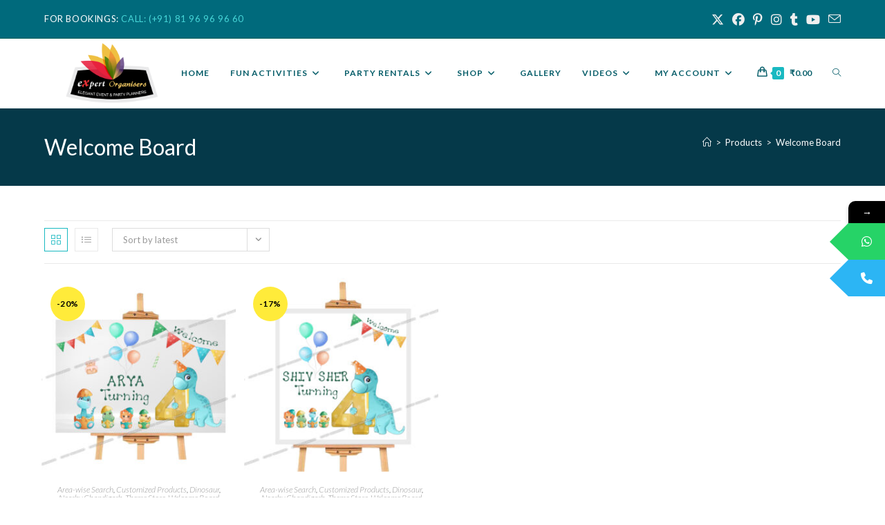

--- FILE ---
content_type: text/html; charset=UTF-8
request_url: https://www.expertorganisers.in/product-tag/welcome-board/
body_size: 139963
content:
<!DOCTYPE html>
<html class="html" lang="en-US">
<head>
<meta charset="UTF-8">
<link rel="profile" href="https://gmpg.org/xfn/11">
<style>								
form#stickyelements-form input::-moz-placeholder{
color: #4F4F4F;
} 
form#stickyelements-form input::-ms-input-placeholder{
color: #4F4F4F					} 
form#stickyelements-form input::-webkit-input-placeholder{
color: #4F4F4F					}
form#stickyelements-form input::placeholder{
color: #4F4F4F					}
form#stickyelements-form textarea::placeholder {
color: #4F4F4F					}
form#stickyelements-form textarea::-moz-placeholder {
color: #4F4F4F					}					
</style>	
<meta name='robots' content='index, follow, max-image-preview:large, max-snippet:-1, max-video-preview:-1' />
<style>img:is([sizes="auto" i], [sizes^="auto," i]) { contain-intrinsic-size: 3000px 1500px }</style>
<meta name="viewport" content="width=device-width, initial-scale=1">
<!-- This site is optimized with the Yoast SEO plugin v26.8 - https://yoast.com/product/yoast-seo-wordpress/ -->
<title>Welcome Board Archives - Expert Organisers - Birthday Party Planners &amp; Event Decorators near me | Balloon Decoration | Theme Party Organizers | Helium Balloons | Party Rental Services | Kids Bouncy | Kids Activities | Selfie Photobooth | Kids Rides near me</title>
<link rel="canonical" href="https://www.expertorganisers.in/product-tag/welcome-board/" />
<meta property="og:locale" content="en_US" />
<meta property="og:type" content="article" />
<meta property="og:title" content="Welcome Board Archives - Expert Organisers - Birthday Party Planners &amp; Event Decorators near me | Balloon Decoration | Theme Party Organizers | Helium Balloons | Party Rental Services | Kids Bouncy | Kids Activities | Selfie Photobooth | Kids Rides near me" />
<meta property="og:url" content="https://www.expertorganisers.in/product-tag/welcome-board/" />
<meta property="og:site_name" content="Expert Organisers - Birthday Party Planners &amp; Event Decorators near me | Balloon Decoration | Theme Party Organizers | Helium Balloons | Party Rental Services | Kids Bouncy | Kids Activities | Selfie Photobooth | Kids Rides near me" />
<meta name="twitter:card" content="summary_large_image" />
<meta name="twitter:site" content="@ExpertPlanners" />
<script type="application/ld+json" class="yoast-schema-graph">{"@context":"https://schema.org","@graph":[{"@type":"CollectionPage","@id":"https://www.expertorganisers.in/product-tag/welcome-board/","url":"https://www.expertorganisers.in/product-tag/welcome-board/","name":"Welcome Board Archives - Expert Organisers - Birthday Party Planners &amp; Event Decorators near me | Balloon Decoration | Theme Party Organizers | Helium Balloons | Party Rental Services | Kids Bouncy | Kids Activities | Selfie Photobooth | Kids Rides near me","isPartOf":{"@id":"https://www.expertorganisers.in/#website"},"primaryImageOfPage":{"@id":"https://www.expertorganisers.in/product-tag/welcome-board/#primaryimage"},"image":{"@id":"https://www.expertorganisers.in/product-tag/welcome-board/#primaryimage"},"thumbnailUrl":"https://www.expertorganisers.in/wp-content/uploads/2023/11/dinosaur-theme-welcome-board-for-birthday-in-chandigarh-mohali-panchkula.jpg","breadcrumb":{"@id":"https://www.expertorganisers.in/product-tag/welcome-board/#breadcrumb"},"inLanguage":"en-US"},{"@type":"ImageObject","inLanguage":"en-US","@id":"https://www.expertorganisers.in/product-tag/welcome-board/#primaryimage","url":"https://www.expertorganisers.in/wp-content/uploads/2023/11/dinosaur-theme-welcome-board-for-birthday-in-chandigarh-mohali-panchkula.jpg","contentUrl":"https://www.expertorganisers.in/wp-content/uploads/2023/11/dinosaur-theme-welcome-board-for-birthday-in-chandigarh-mohali-panchkula.jpg","width":800,"height":800,"caption":"Dinosaur Theme Welcome Board for kids Birthday Parties in Chandigarh, Mohali Panchkula, Zirakpur, Kharar"},{"@type":"BreadcrumbList","@id":"https://www.expertorganisers.in/product-tag/welcome-board/#breadcrumb","itemListElement":[{"@type":"ListItem","position":1,"name":"Home","item":"https://www.expertorganisers.in/"},{"@type":"ListItem","position":2,"name":"Welcome Board"}]},{"@type":"WebSite","@id":"https://www.expertorganisers.in/#website","url":"https://www.expertorganisers.in/","name":"Expert Organisers - Wedding Planners & Birthday Party Organisers in Chandigarh, Mohali, Panchkula","description":"Birthday Party Organizers in Chandigarh, Wedding Planners, Theme Party Organisers, Balloon Decorators, Flower decorations, Tent Decor, DJ Setups, Dance Troupes, Birthday themes for boys, Girls, Helium Balloons, Surprise Room Decorations, Party Rentals.","publisher":{"@id":"https://www.expertorganisers.in/#organization"},"potentialAction":[{"@type":"SearchAction","target":{"@type":"EntryPoint","urlTemplate":"https://www.expertorganisers.in/?s={search_term_string}"},"query-input":{"@type":"PropertyValueSpecification","valueRequired":true,"valueName":"search_term_string"}}],"inLanguage":"en-US"},{"@type":"Organization","@id":"https://www.expertorganisers.in/#organization","name":"Expert Organisers - Wedding Planners & Birthday Organisers","url":"https://www.expertorganisers.in/","logo":{"@type":"ImageObject","inLanguage":"en-US","@id":"https://www.expertorganisers.in/#/schema/logo/image/","url":"https://www.expertorganisers.in/wp-content/uploads/2019/09/Expert-Organiser-Logo-400-x-250-1.png","contentUrl":"https://www.expertorganisers.in/wp-content/uploads/2019/09/Expert-Organiser-Logo-400-x-250-1.png","width":400,"height":250,"caption":"Expert Organisers - Wedding Planners & Birthday Organisers"},"image":{"@id":"https://www.expertorganisers.in/#/schema/logo/image/"},"sameAs":["https://facebook.com/ExpertOrganisersIndia","https://x.com/ExpertPlanners","https://instagram.com/ExpertOrganisers","https://in.pinterest.com/ExpertOrganisersINDIA","https://youtube.com/ExpertOrganisers"]}]}</script>
<!-- / Yoast SEO plugin. -->
<link rel='dns-prefetch' href='//fonts.googleapis.com' />
<link rel="alternate" type="application/rss+xml" title="Expert Organisers - Birthday Party Planners &amp; Event Decorators near me | Balloon Decoration | Theme Party Organizers | Helium Balloons | Party Rental Services | Kids Bouncy | Kids Activities | Selfie Photobooth | Kids Rides near me &raquo; Feed" href="https://www.expertorganisers.in/feed/" />
<link rel="alternate" type="application/rss+xml" title="Expert Organisers - Birthday Party Planners &amp; Event Decorators near me | Balloon Decoration | Theme Party Organizers | Helium Balloons | Party Rental Services | Kids Bouncy | Kids Activities | Selfie Photobooth | Kids Rides near me &raquo; Comments Feed" href="https://www.expertorganisers.in/comments/feed/" />
<link rel="alternate" type="application/rss+xml" title="Expert Organisers - Birthday Party Planners &amp; Event Decorators near me | Balloon Decoration | Theme Party Organizers | Helium Balloons | Party Rental Services | Kids Bouncy | Kids Activities | Selfie Photobooth | Kids Rides near me &raquo; Welcome Board Tag Feed" href="https://www.expertorganisers.in/product-tag/welcome-board/feed/" />
<!-- <link rel='stylesheet' id='dashicons-css' href='https://www.expertorganisers.in/wp-includes/css/dashicons.min.css?ver=6.8.3' media='all' /> -->
<!-- <link rel='stylesheet' id='dokan-shipping-block-checkout-support-css' href='https://www.expertorganisers.in/wp-content/plugins/dokan-pro/assets/blocks/shipping/index.css?ver=76165ad0a2006593d11c' media='all' /> -->
<!-- <link rel='stylesheet' id='dokan-fontawesome-css' href='https://www.expertorganisers.in/wp-content/plugins/dokan-lite/assets/vendors/font-awesome/css/font-awesome.min.css?ver=3.14.9' media='all' /> -->
<!-- <link rel='stylesheet' id='sbi_styles-css' href='https://www.expertorganisers.in/wp-content/plugins/instagram-feed/css/sbi-styles.min.css?ver=6.10.0' media='all' /> -->
<!-- <link rel='stylesheet' id='wp-block-library-css' href='https://www.expertorganisers.in/wp-includes/css/dist/block-library/style.min.css?ver=6.8.3' media='all' /> -->
<link rel="stylesheet" type="text/css" href="//www.expertorganisers.in/wp-content/cache/wpfc-minified/d4yfy8fe/2orq3.css" media="all"/>
<style id='wp-block-library-theme-inline-css'>
.wp-block-audio :where(figcaption){color:#555;font-size:13px;text-align:center}.is-dark-theme .wp-block-audio :where(figcaption){color:#ffffffa6}.wp-block-audio{margin:0 0 1em}.wp-block-code{border:1px solid #ccc;border-radius:4px;font-family:Menlo,Consolas,monaco,monospace;padding:.8em 1em}.wp-block-embed :where(figcaption){color:#555;font-size:13px;text-align:center}.is-dark-theme .wp-block-embed :where(figcaption){color:#ffffffa6}.wp-block-embed{margin:0 0 1em}.blocks-gallery-caption{color:#555;font-size:13px;text-align:center}.is-dark-theme .blocks-gallery-caption{color:#ffffffa6}:root :where(.wp-block-image figcaption){color:#555;font-size:13px;text-align:center}.is-dark-theme :root :where(.wp-block-image figcaption){color:#ffffffa6}.wp-block-image{margin:0 0 1em}.wp-block-pullquote{border-bottom:4px solid;border-top:4px solid;color:currentColor;margin-bottom:1.75em}.wp-block-pullquote cite,.wp-block-pullquote footer,.wp-block-pullquote__citation{color:currentColor;font-size:.8125em;font-style:normal;text-transform:uppercase}.wp-block-quote{border-left:.25em solid;margin:0 0 1.75em;padding-left:1em}.wp-block-quote cite,.wp-block-quote footer{color:currentColor;font-size:.8125em;font-style:normal;position:relative}.wp-block-quote:where(.has-text-align-right){border-left:none;border-right:.25em solid;padding-left:0;padding-right:1em}.wp-block-quote:where(.has-text-align-center){border:none;padding-left:0}.wp-block-quote.is-large,.wp-block-quote.is-style-large,.wp-block-quote:where(.is-style-plain){border:none}.wp-block-search .wp-block-search__label{font-weight:700}.wp-block-search__button{border:1px solid #ccc;padding:.375em .625em}:where(.wp-block-group.has-background){padding:1.25em 2.375em}.wp-block-separator.has-css-opacity{opacity:.4}.wp-block-separator{border:none;border-bottom:2px solid;margin-left:auto;margin-right:auto}.wp-block-separator.has-alpha-channel-opacity{opacity:1}.wp-block-separator:not(.is-style-wide):not(.is-style-dots){width:100px}.wp-block-separator.has-background:not(.is-style-dots){border-bottom:none;height:1px}.wp-block-separator.has-background:not(.is-style-wide):not(.is-style-dots){height:2px}.wp-block-table{margin:0 0 1em}.wp-block-table td,.wp-block-table th{word-break:normal}.wp-block-table :where(figcaption){color:#555;font-size:13px;text-align:center}.is-dark-theme .wp-block-table :where(figcaption){color:#ffffffa6}.wp-block-video :where(figcaption){color:#555;font-size:13px;text-align:center}.is-dark-theme .wp-block-video :where(figcaption){color:#ffffffa6}.wp-block-video{margin:0 0 1em}:root :where(.wp-block-template-part.has-background){margin-bottom:0;margin-top:0;padding:1.25em 2.375em}
</style>
<style id='classic-theme-styles-inline-css'>
/*! This file is auto-generated */
.wp-block-button__link{color:#fff;background-color:#32373c;border-radius:9999px;box-shadow:none;text-decoration:none;padding:calc(.667em + 2px) calc(1.333em + 2px);font-size:1.125em}.wp-block-file__button{background:#32373c;color:#fff;text-decoration:none}
</style>
<style id='create-block-ea-blocks-style-inline-css'>
.wp-block-create-block-ea-blocks{background-color:#21759b;color:#fff;padding:2px}
</style>
<style id='ea-blocks-ea-fullcalendar-style-inline-css'>
.wp-block-create-block-ea-blocks{background-color:#21759b;color:#fff;padding:2px}
</style>
<style id='global-styles-inline-css'>
:root{--wp--preset--aspect-ratio--square: 1;--wp--preset--aspect-ratio--4-3: 4/3;--wp--preset--aspect-ratio--3-4: 3/4;--wp--preset--aspect-ratio--3-2: 3/2;--wp--preset--aspect-ratio--2-3: 2/3;--wp--preset--aspect-ratio--16-9: 16/9;--wp--preset--aspect-ratio--9-16: 9/16;--wp--preset--color--black: #000000;--wp--preset--color--cyan-bluish-gray: #abb8c3;--wp--preset--color--white: #ffffff;--wp--preset--color--pale-pink: #f78da7;--wp--preset--color--vivid-red: #cf2e2e;--wp--preset--color--luminous-vivid-orange: #ff6900;--wp--preset--color--luminous-vivid-amber: #fcb900;--wp--preset--color--light-green-cyan: #7bdcb5;--wp--preset--color--vivid-green-cyan: #00d084;--wp--preset--color--pale-cyan-blue: #8ed1fc;--wp--preset--color--vivid-cyan-blue: #0693e3;--wp--preset--color--vivid-purple: #9b51e0;--wp--preset--gradient--vivid-cyan-blue-to-vivid-purple: linear-gradient(135deg,rgba(6,147,227,1) 0%,rgb(155,81,224) 100%);--wp--preset--gradient--light-green-cyan-to-vivid-green-cyan: linear-gradient(135deg,rgb(122,220,180) 0%,rgb(0,208,130) 100%);--wp--preset--gradient--luminous-vivid-amber-to-luminous-vivid-orange: linear-gradient(135deg,rgba(252,185,0,1) 0%,rgba(255,105,0,1) 100%);--wp--preset--gradient--luminous-vivid-orange-to-vivid-red: linear-gradient(135deg,rgba(255,105,0,1) 0%,rgb(207,46,46) 100%);--wp--preset--gradient--very-light-gray-to-cyan-bluish-gray: linear-gradient(135deg,rgb(238,238,238) 0%,rgb(169,184,195) 100%);--wp--preset--gradient--cool-to-warm-spectrum: linear-gradient(135deg,rgb(74,234,220) 0%,rgb(151,120,209) 20%,rgb(207,42,186) 40%,rgb(238,44,130) 60%,rgb(251,105,98) 80%,rgb(254,248,76) 100%);--wp--preset--gradient--blush-light-purple: linear-gradient(135deg,rgb(255,206,236) 0%,rgb(152,150,240) 100%);--wp--preset--gradient--blush-bordeaux: linear-gradient(135deg,rgb(254,205,165) 0%,rgb(254,45,45) 50%,rgb(107,0,62) 100%);--wp--preset--gradient--luminous-dusk: linear-gradient(135deg,rgb(255,203,112) 0%,rgb(199,81,192) 50%,rgb(65,88,208) 100%);--wp--preset--gradient--pale-ocean: linear-gradient(135deg,rgb(255,245,203) 0%,rgb(182,227,212) 50%,rgb(51,167,181) 100%);--wp--preset--gradient--electric-grass: linear-gradient(135deg,rgb(202,248,128) 0%,rgb(113,206,126) 100%);--wp--preset--gradient--midnight: linear-gradient(135deg,rgb(2,3,129) 0%,rgb(40,116,252) 100%);--wp--preset--font-size--small: 13px;--wp--preset--font-size--medium: 20px;--wp--preset--font-size--large: 36px;--wp--preset--font-size--x-large: 42px;--wp--preset--spacing--20: 0.44rem;--wp--preset--spacing--30: 0.67rem;--wp--preset--spacing--40: 1rem;--wp--preset--spacing--50: 1.5rem;--wp--preset--spacing--60: 2.25rem;--wp--preset--spacing--70: 3.38rem;--wp--preset--spacing--80: 5.06rem;--wp--preset--shadow--natural: 6px 6px 9px rgba(0, 0, 0, 0.2);--wp--preset--shadow--deep: 12px 12px 50px rgba(0, 0, 0, 0.4);--wp--preset--shadow--sharp: 6px 6px 0px rgba(0, 0, 0, 0.2);--wp--preset--shadow--outlined: 6px 6px 0px -3px rgba(255, 255, 255, 1), 6px 6px rgba(0, 0, 0, 1);--wp--preset--shadow--crisp: 6px 6px 0px rgba(0, 0, 0, 1);}:where(.is-layout-flex){gap: 0.5em;}:where(.is-layout-grid){gap: 0.5em;}body .is-layout-flex{display: flex;}.is-layout-flex{flex-wrap: wrap;align-items: center;}.is-layout-flex > :is(*, div){margin: 0;}body .is-layout-grid{display: grid;}.is-layout-grid > :is(*, div){margin: 0;}:where(.wp-block-columns.is-layout-flex){gap: 2em;}:where(.wp-block-columns.is-layout-grid){gap: 2em;}:where(.wp-block-post-template.is-layout-flex){gap: 1.25em;}:where(.wp-block-post-template.is-layout-grid){gap: 1.25em;}.has-black-color{color: var(--wp--preset--color--black) !important;}.has-cyan-bluish-gray-color{color: var(--wp--preset--color--cyan-bluish-gray) !important;}.has-white-color{color: var(--wp--preset--color--white) !important;}.has-pale-pink-color{color: var(--wp--preset--color--pale-pink) !important;}.has-vivid-red-color{color: var(--wp--preset--color--vivid-red) !important;}.has-luminous-vivid-orange-color{color: var(--wp--preset--color--luminous-vivid-orange) !important;}.has-luminous-vivid-amber-color{color: var(--wp--preset--color--luminous-vivid-amber) !important;}.has-light-green-cyan-color{color: var(--wp--preset--color--light-green-cyan) !important;}.has-vivid-green-cyan-color{color: var(--wp--preset--color--vivid-green-cyan) !important;}.has-pale-cyan-blue-color{color: var(--wp--preset--color--pale-cyan-blue) !important;}.has-vivid-cyan-blue-color{color: var(--wp--preset--color--vivid-cyan-blue) !important;}.has-vivid-purple-color{color: var(--wp--preset--color--vivid-purple) !important;}.has-black-background-color{background-color: var(--wp--preset--color--black) !important;}.has-cyan-bluish-gray-background-color{background-color: var(--wp--preset--color--cyan-bluish-gray) !important;}.has-white-background-color{background-color: var(--wp--preset--color--white) !important;}.has-pale-pink-background-color{background-color: var(--wp--preset--color--pale-pink) !important;}.has-vivid-red-background-color{background-color: var(--wp--preset--color--vivid-red) !important;}.has-luminous-vivid-orange-background-color{background-color: var(--wp--preset--color--luminous-vivid-orange) !important;}.has-luminous-vivid-amber-background-color{background-color: var(--wp--preset--color--luminous-vivid-amber) !important;}.has-light-green-cyan-background-color{background-color: var(--wp--preset--color--light-green-cyan) !important;}.has-vivid-green-cyan-background-color{background-color: var(--wp--preset--color--vivid-green-cyan) !important;}.has-pale-cyan-blue-background-color{background-color: var(--wp--preset--color--pale-cyan-blue) !important;}.has-vivid-cyan-blue-background-color{background-color: var(--wp--preset--color--vivid-cyan-blue) !important;}.has-vivid-purple-background-color{background-color: var(--wp--preset--color--vivid-purple) !important;}.has-black-border-color{border-color: var(--wp--preset--color--black) !important;}.has-cyan-bluish-gray-border-color{border-color: var(--wp--preset--color--cyan-bluish-gray) !important;}.has-white-border-color{border-color: var(--wp--preset--color--white) !important;}.has-pale-pink-border-color{border-color: var(--wp--preset--color--pale-pink) !important;}.has-vivid-red-border-color{border-color: var(--wp--preset--color--vivid-red) !important;}.has-luminous-vivid-orange-border-color{border-color: var(--wp--preset--color--luminous-vivid-orange) !important;}.has-luminous-vivid-amber-border-color{border-color: var(--wp--preset--color--luminous-vivid-amber) !important;}.has-light-green-cyan-border-color{border-color: var(--wp--preset--color--light-green-cyan) !important;}.has-vivid-green-cyan-border-color{border-color: var(--wp--preset--color--vivid-green-cyan) !important;}.has-pale-cyan-blue-border-color{border-color: var(--wp--preset--color--pale-cyan-blue) !important;}.has-vivid-cyan-blue-border-color{border-color: var(--wp--preset--color--vivid-cyan-blue) !important;}.has-vivid-purple-border-color{border-color: var(--wp--preset--color--vivid-purple) !important;}.has-vivid-cyan-blue-to-vivid-purple-gradient-background{background: var(--wp--preset--gradient--vivid-cyan-blue-to-vivid-purple) !important;}.has-light-green-cyan-to-vivid-green-cyan-gradient-background{background: var(--wp--preset--gradient--light-green-cyan-to-vivid-green-cyan) !important;}.has-luminous-vivid-amber-to-luminous-vivid-orange-gradient-background{background: var(--wp--preset--gradient--luminous-vivid-amber-to-luminous-vivid-orange) !important;}.has-luminous-vivid-orange-to-vivid-red-gradient-background{background: var(--wp--preset--gradient--luminous-vivid-orange-to-vivid-red) !important;}.has-very-light-gray-to-cyan-bluish-gray-gradient-background{background: var(--wp--preset--gradient--very-light-gray-to-cyan-bluish-gray) !important;}.has-cool-to-warm-spectrum-gradient-background{background: var(--wp--preset--gradient--cool-to-warm-spectrum) !important;}.has-blush-light-purple-gradient-background{background: var(--wp--preset--gradient--blush-light-purple) !important;}.has-blush-bordeaux-gradient-background{background: var(--wp--preset--gradient--blush-bordeaux) !important;}.has-luminous-dusk-gradient-background{background: var(--wp--preset--gradient--luminous-dusk) !important;}.has-pale-ocean-gradient-background{background: var(--wp--preset--gradient--pale-ocean) !important;}.has-electric-grass-gradient-background{background: var(--wp--preset--gradient--electric-grass) !important;}.has-midnight-gradient-background{background: var(--wp--preset--gradient--midnight) !important;}.has-small-font-size{font-size: var(--wp--preset--font-size--small) !important;}.has-medium-font-size{font-size: var(--wp--preset--font-size--medium) !important;}.has-large-font-size{font-size: var(--wp--preset--font-size--large) !important;}.has-x-large-font-size{font-size: var(--wp--preset--font-size--x-large) !important;}
:where(.wp-block-post-template.is-layout-flex){gap: 1.25em;}:where(.wp-block-post-template.is-layout-grid){gap: 1.25em;}
:where(.wp-block-columns.is-layout-flex){gap: 2em;}:where(.wp-block-columns.is-layout-grid){gap: 2em;}
:root :where(.wp-block-pullquote){font-size: 1.5em;line-height: 1.6;}
</style>
<style id='woocommerce-inline-inline-css'>
.woocommerce form .form-row .required { visibility: visible; }
</style>
<!-- <link rel='stylesheet' id='dokan-timepicker-css' href='https://www.expertorganisers.in/wp-content/plugins/dokan-lite/assets/vendors/jquery-ui/timepicker/timepicker.min.css?ver=3.14.9' media='all' /> -->
<!-- <link rel='stylesheet' id='dokan-dashboard-live-chat-css' href='https://www.expertorganisers.in/wp-content/plugins/dokan-pro/modules/live-chat/assets/css/dashboard-livechat.css?ver=3.16.0' media='all' /> -->
<!-- <link rel='stylesheet' id='oceanwp-woo-mini-cart-css' href='https://www.expertorganisers.in/wp-content/themes/oceanwp/assets/css/woo/woo-mini-cart.min.css?ver=6.8.3' media='all' /> -->
<!-- <link rel='stylesheet' id='font-awesome-css' href='https://www.expertorganisers.in/wp-content/themes/oceanwp/assets/fonts/fontawesome/css/all.min.css?ver=6.7.2' media='all' /> -->
<!-- <link rel='stylesheet' id='simple-line-icons-css' href='https://www.expertorganisers.in/wp-content/themes/oceanwp/assets/css/third/simple-line-icons.min.css?ver=2.4.0' media='all' /> -->
<!-- <link rel='stylesheet' id='oceanwp-style-css' href='https://www.expertorganisers.in/wp-content/themes/oceanwp/assets/css/style.min.css?ver=4.1.2' media='all' /> -->
<!-- <link rel='stylesheet' id='oceanwp-hamburgers-css' href='https://www.expertorganisers.in/wp-content/themes/oceanwp/assets/css/third/hamburgers/hamburgers.min.css?ver=4.1.2' media='all' /> -->
<!-- <link rel='stylesheet' id='oceanwp-collapse-css' href='https://www.expertorganisers.in/wp-content/themes/oceanwp/assets/css/third/hamburgers/types/collapse.css?ver=4.1.2' media='all' /> -->
<link rel="stylesheet" type="text/css" href="//www.expertorganisers.in/wp-content/cache/wpfc-minified/95aqioza/7q4o7.css" media="all"/>
<link rel='stylesheet' id='oceanwp-google-font-lato-css' href='//fonts.googleapis.com/css?family=Lato%3A100%2C200%2C300%2C400%2C500%2C600%2C700%2C800%2C900%2C100i%2C200i%2C300i%2C400i%2C500i%2C600i%2C700i%2C800i%2C900i&#038;subset=latin&#038;display=swap&#038;ver=6.8.3' media='all' />
<!-- <link rel='stylesheet' id='dokan-style-css' href='https://www.expertorganisers.in/wp-content/plugins/dokan-lite/assets/css/style.css?ver=1740035298' media='all' /> -->
<!-- <link rel='stylesheet' id='dokan-modal-css' href='https://www.expertorganisers.in/wp-content/plugins/dokan-lite/assets/vendors/izimodal/iziModal.min.css?ver=1740035298' media='all' /> -->
<!-- <link rel='stylesheet' id='oceanwp-woocommerce-css' href='https://www.expertorganisers.in/wp-content/themes/oceanwp/assets/css/woo/woocommerce.min.css?ver=6.8.3' media='all' /> -->
<!-- <link rel='stylesheet' id='oceanwp-woo-star-font-css' href='https://www.expertorganisers.in/wp-content/themes/oceanwp/assets/css/woo/woo-star-font.min.css?ver=6.8.3' media='all' /> -->
<!-- <link rel='stylesheet' id='oceanwp-woo-hover-style-css' href='https://www.expertorganisers.in/wp-content/themes/oceanwp/assets/css/woo/hover-style.min.css?ver=6.8.3' media='all' /> -->
<!-- <link rel='stylesheet' id='oceanwp-woo-quick-view-css' href='https://www.expertorganisers.in/wp-content/themes/oceanwp/assets/css/woo/woo-quick-view.min.css?ver=6.8.3' media='all' /> -->
<!-- <link rel='stylesheet' id='__EPYT__style-css' href='https://www.expertorganisers.in/wp-content/plugins/youtube-embed-plus/styles/ytprefs.min.css?ver=14.2.3' media='all' /> -->
<link rel="stylesheet" type="text/css" href="//www.expertorganisers.in/wp-content/cache/wpfc-minified/8vyd6cb2/2orq3.css" media="all"/>
<style id='__EPYT__style-inline-css'>
.epyt-gallery-thumb {
width: 33.333%;
}
</style>
<!-- <link rel='stylesheet' id='elementor-frontend-css' href='https://www.expertorganisers.in/wp-content/plugins/elementor/assets/css/frontend.min.css?ver=3.31.2' media='all' /> -->
<!-- <link rel='stylesheet' id='eael-general-css' href='https://www.expertorganisers.in/wp-content/plugins/essential-addons-for-elementor-lite/assets/front-end/css/view/general.min.css?ver=6.5.9' media='all' /> -->
<!-- <link rel='stylesheet' id='oe-widgets-style-css' href='https://www.expertorganisers.in/wp-content/plugins/ocean-extra/assets/css/widgets.css?ver=6.8.3' media='all' /> -->
<!-- <link rel='stylesheet' id='ops-product-share-style-css' href='https://www.expertorganisers.in/wp-content/plugins/ocean-product-sharing/assets/css/style.min.css?ver=6.8.3' media='all' /> -->
<!-- <link rel='stylesheet' id='oss-social-share-style-css' href='https://www.expertorganisers.in/wp-content/plugins/ocean-social-sharing/assets/css/style.min.css?ver=6.8.3' media='all' /> -->
<link rel="stylesheet" type="text/css" href="//www.expertorganisers.in/wp-content/cache/wpfc-minified/879d7oh8/2orq3.css" media="all"/>
<link rel='stylesheet' id='mystickyelements-google-fonts-css' href='https://fonts.googleapis.com/css?family=Poppins%3A400%2C500%2C600%2C700&#038;ver=6.8.3' media='all' />
<!-- <link rel='stylesheet' id='font-awesome-css-css' href='https://www.expertorganisers.in/wp-content/plugins/mystickyelements/css/font-awesome.min.css?ver=2.3.4' media='all' /> -->
<!-- <link rel='stylesheet' id='mystickyelements-front-css-css' href='https://www.expertorganisers.in/wp-content/plugins/mystickyelements/css/mystickyelements-front.min.css?ver=2.3.4' media='all' /> -->
<!-- <link rel='stylesheet' id='intl-tel-input-css' href='https://www.expertorganisers.in/wp-content/plugins/mystickyelements/intl-tel-input-src/build/css/intlTelInput.css?ver=2.3.4' media='all' /> -->
<link rel="stylesheet" type="text/css" href="//www.expertorganisers.in/wp-content/cache/wpfc-minified/jxh9exf8/2orq3.css" media="all"/>
<script type="text/template" id="tmpl-variation-template">
<div class="woocommerce-variation-description">{{{ data.variation.variation_description }}}</div>
<div class="woocommerce-variation-price">{{{ data.variation.price_html }}}</div>
<div class="woocommerce-variation-availability">{{{ data.variation.availability_html }}}</div>
</script>
<script type="text/template" id="tmpl-unavailable-variation-template">
<p role="alert">Sorry, this product is unavailable. Please choose a different combination.</p>
</script>
<script src='//www.expertorganisers.in/wp-content/cache/wpfc-minified/7uveh5vs/2orq3.js' type="text/javascript"></script>
<!-- <script src="https://www.expertorganisers.in/wp-includes/js/jquery/jquery.min.js?ver=3.7.1" id="jquery-core-js"></script> -->
<!-- <script src="https://www.expertorganisers.in/wp-includes/js/jquery/jquery-migrate.min.js?ver=3.4.1" id="jquery-migrate-js"></script> -->
<!-- <script src="https://www.expertorganisers.in/wp-includes/js/dist/hooks.min.js?ver=4d63a3d491d11ffd8ac6" id="wp-hooks-js"></script> -->
<!-- <script src="https://www.expertorganisers.in/wp-includes/js/dist/i18n.min.js?ver=5e580eb46a90c2b997e6" id="wp-i18n-js"></script> -->
<script id="wp-i18n-js-after">
wp.i18n.setLocaleData( { 'text direction\u0004ltr': [ 'ltr' ] } );
</script>
<script src='//www.expertorganisers.in/wp-content/cache/wpfc-minified/l1m6q2cr/2orq3.js' type="text/javascript"></script>
<!-- <script src="https://www.expertorganisers.in/wp-content/plugins/dokan-lite/assets/vendors/izimodal/iziModal.min.js?ver=3.14.9" id="dokan-modal-js"></script> -->
<!-- <script src="https://www.expertorganisers.in/wp-content/plugins/dokan-lite/assets/vendors/sweetalert2/sweetalert2.all.min.js?ver=1740035298" id="dokan-sweetalert2-js"></script> -->
<!-- <script src="https://www.expertorganisers.in/wp-includes/js/dist/vendor/moment.min.js?ver=2.30.1" id="moment-js"></script> -->
<script id="moment-js-after">
moment.updateLocale( 'en_US', {"months":["January","February","March","April","May","June","July","August","September","October","November","December"],"monthsShort":["Jan","Feb","Mar","Apr","May","Jun","Jul","Aug","Sep","Oct","Nov","Dec"],"weekdays":["Sunday","Monday","Tuesday","Wednesday","Thursday","Friday","Saturday"],"weekdaysShort":["Sun","Mon","Tue","Wed","Thu","Fri","Sat"],"week":{"dow":1},"longDateFormat":{"LT":"g:i a","LTS":null,"L":null,"LL":"F j, Y","LLL":"F j, Y g:i a","LLLL":null}} );
</script>
<script id="dokan-util-helper-js-extra">
var dokan_helper = {"i18n_date_format":"F j, Y","i18n_time_format":"g:i a","week_starts_day":"1","reverse_withdrawal":{"enabled":false},"timepicker_locale":{"am":"am","pm":"pm","AM":"AM","PM":"PM","hr":"hr","hrs":"hrs","mins":"mins"},"daterange_picker_local":{"toLabel":"To","firstDay":1,"fromLabel":"From","separator":" - ","weekLabel":"W","applyLabel":"Apply","cancelLabel":"Clear","customRangeLabel":"Custom","daysOfWeek":["Su","Mo","Tu","We","Th","Fr","Sa"],"monthNames":["January","February","March","April","May","June","July","August","September","October","November","December"]},"sweetalert_local":{"cancelButtonText":"Cancel","closeButtonText":"Close","confirmButtonText":"OK","denyButtonText":"No","closeButtonAriaLabel":"Close this dialog"}};
var dokan = {"ajaxurl":"https:\/\/www.expertorganisers.in\/wp-admin\/admin-ajax.php","nonce":"19a69eb08b","ajax_loader":"https:\/\/www.expertorganisers.in\/wp-content\/plugins\/dokan-lite\/assets\/images\/ajax-loader.gif","seller":{"available":"Available","notAvailable":"Not Available"},"delete_confirm":"Are you sure?","wrong_message":"Something went wrong. Please try again.","vendor_percentage":"","commission_type":"","rounding_precision":"6","mon_decimal_point":".","currency_format_num_decimals":"2","currency_format_symbol":"\u20b9","currency_format_decimal_sep":".","currency_format_thousand_sep":",","currency_format":"%s%v","round_at_subtotal":"no","product_types":{"simple":"Simple","variable":"Variable","external":"External\/Affiliate product","grouped":"Group Product"},"loading_img":"https:\/\/www.expertorganisers.in\/wp-content\/plugins\/dokan-lite\/assets\/images\/loading.gif","store_product_search_nonce":"e68f0b4997","i18n_download_permission":"Are you sure you want to revoke access to this download?","i18n_download_access":"Could not grant access - the user may already have permission for this file or billing email is not set. Ensure the billing email is set, and the order has been saved.","maximum_tags_select_length":"-1","modal_header_color":"#F05025","i18n_location_name":"Please provide a location name!","i18n_location_state":"Please provide","i18n_country_name":"Please provide a country!","i18n_invalid":"Failed! Somthing went wrong","i18n_chat_message":"Facebook SDK is not found, or blocked by the browser. Can not initialize the chat.","i18n_sms_code":"Insert SMS code","i18n_gravater":"Upload a Photo","i18n_phone_number":"Insert Phone No.","dokan_pro_i18n":{"dokan":{"domain":"dokan","locale_data":{"dokan":{"":{"domain":"dokan","lang":"en_US"}}}}},"i18n_date_format":"F j, Y","printful_shipment_overlay_info":"This item will be shipped by Printful.","dokan_request_quote_nonce":"e7d6851e0f","reject_confirmation_msg":"Are you sure want to Reject the deal?","cancel_confirmation_msg":"Are you sure want to Cancel the deal?","trash_confirmation_msg":"Are you sure want to Trash the deal?","dokan_i18n_negative_value_not_approved":"Value can not be null or negative","dokan_i18n_value_set_successfully":"Value successfully set","dokan_i18n_deactivated_successfully":"Deactivated successfully.","product_vendors_can_create_tags":"off","product_inline_edit_nonce":"8de7ac675d","is_vendor_enabled":"","not_enable_message":"Error! Your account is not enabled for selling, please contact the admin","all_categories":"All Categories","rest":{"root":"https:\/\/www.expertorganisers.in\/wp-json\/","nonce":"77826c4285","version":"dokan\/v1"},"api":null,"libs":[],"routeComponents":{"default":null},"routes":[],"urls":{"assetsUrl":"https:\/\/www.expertorganisers.in\/wp-content\/plugins\/dokan-lite\/assets"},"wholesale":{"activeStatusMessage":"You are succefully converted as a wholesale customer","deactiveStatusMessage":"Your wholesale customer request send to the admin. Please wait for approval"},"mark_received":{"nonce":"84e1e0d1e9","status_label":"Received","confirmation_msg":"Do you want to mark this order as received?","complete_status_label":"Complete"}};
</script>
<script src='//www.expertorganisers.in/wp-content/cache/wpfc-minified/ego5amkw/2orq3.js' type="text/javascript"></script>
<!-- <script src="https://www.expertorganisers.in/wp-content/plugins/dokan-lite/assets/js/helper.js?ver=1740035298" id="dokan-util-helper-js"></script> -->
<!-- <script src="https://www.expertorganisers.in/wp-content/plugins/woocommerce/assets/js/jquery-blockui/jquery.blockUI.min.js?ver=2.7.0-wc.10.4.3" id="wc-jquery-blockui-js" defer data-wp-strategy="defer"></script> -->
<script id="wc-add-to-cart-js-extra">
var wc_add_to_cart_params = {"ajax_url":"\/wp-admin\/admin-ajax.php","wc_ajax_url":"\/?wc-ajax=%%endpoint%%","i18n_view_cart":"View cart","cart_url":"https:\/\/www.expertorganisers.in\/cart\/","is_cart":"","cart_redirect_after_add":"no"};
</script>
<script src='//www.expertorganisers.in/wp-content/cache/wpfc-minified/9ifyfmn7/2orq3.js' type="text/javascript"></script>
<!-- <script src="https://www.expertorganisers.in/wp-content/plugins/woocommerce/assets/js/frontend/add-to-cart.min.js?ver=10.4.3" id="wc-add-to-cart-js" defer data-wp-strategy="defer"></script> -->
<!-- <script src="https://www.expertorganisers.in/wp-content/plugins/woocommerce/assets/js/js-cookie/js.cookie.min.js?ver=2.1.4-wc.10.4.3" id="wc-js-cookie-js" defer data-wp-strategy="defer"></script> -->
<script id="woocommerce-js-extra">
var woocommerce_params = {"ajax_url":"\/wp-admin\/admin-ajax.php","wc_ajax_url":"\/?wc-ajax=%%endpoint%%","i18n_password_show":"Show password","i18n_password_hide":"Hide password"};
</script>
<script src='//www.expertorganisers.in/wp-content/cache/wpfc-minified/d7x77gou/2ovzx.js' type="text/javascript"></script>
<!-- <script src="https://www.expertorganisers.in/wp-content/plugins/woocommerce/assets/js/frontend/woocommerce.min.js?ver=10.4.3" id="woocommerce-js" defer data-wp-strategy="defer"></script> -->
<script id="wp-optin-wheel-js-extra">
var wofVars = {"ajaxurl":"https:\/\/www.expertorganisers.in\/wp-admin\/admin-ajax.php"};
</script>
<script src='//www.expertorganisers.in/wp-content/cache/wpfc-minified/eh7avk65/2p36b.js' type="text/javascript"></script>
<!-- <script src="https://www.expertorganisers.in/wp-content/plugins/wp-optin-wheel/public/js/public.min.js?ver=1.4.8" id="wp-optin-wheel-js"></script> -->
<!-- <script src="https://www.expertorganisers.in/wp-includes/js/underscore.min.js?ver=1.13.7" id="underscore-js"></script> -->
<script id="wp-util-js-extra">
var _wpUtilSettings = {"ajax":{"url":"\/wp-admin\/admin-ajax.php"}};
</script>
<script src='//www.expertorganisers.in/wp-content/cache/wpfc-minified/m9qrbcmk/2orq3.js' type="text/javascript"></script>
<!-- <script src="https://www.expertorganisers.in/wp-includes/js/wp-util.min.js?ver=6.8.3" id="wp-util-js"></script> -->
<script id="wc-add-to-cart-variation-js-extra">
var wc_add_to_cart_variation_params = {"wc_ajax_url":"\/?wc-ajax=%%endpoint%%","i18n_no_matching_variations_text":"Sorry, no products matched your selection. Please choose a different combination.","i18n_make_a_selection_text":"Please select some product options before adding this product to your cart.","i18n_unavailable_text":"Sorry, this product is unavailable. Please choose a different combination.","i18n_reset_alert_text":"Your selection has been reset. Please select some product options before adding this product to your cart."};
</script>
<script src='//www.expertorganisers.in/wp-content/cache/wpfc-minified/m9jfrnu2/2orq3.js' type="text/javascript"></script>
<!-- <script src="https://www.expertorganisers.in/wp-content/plugins/woocommerce/assets/js/frontend/add-to-cart-variation.min.js?ver=10.4.3" id="wc-add-to-cart-variation-js" defer data-wp-strategy="defer"></script> -->
<!-- <script src="https://www.expertorganisers.in/wp-content/plugins/woocommerce/assets/js/flexslider/jquery.flexslider.min.js?ver=2.7.2-wc.10.4.3" id="wc-flexslider-js" defer data-wp-strategy="defer"></script> -->
<script id="wc-cart-fragments-js-extra">
var wc_cart_fragments_params = {"ajax_url":"\/wp-admin\/admin-ajax.php","wc_ajax_url":"\/?wc-ajax=%%endpoint%%","cart_hash_key":"wc_cart_hash_3ef793bfcaef898865e3fccaa53638f2","fragment_name":"wc_fragments_3ef793bfcaef898865e3fccaa53638f2","request_timeout":"5000"};
</script>
<script src='//www.expertorganisers.in/wp-content/cache/wpfc-minified/knxugzi7/2orq3.js' type="text/javascript"></script>
<!-- <script src="https://www.expertorganisers.in/wp-content/plugins/woocommerce/assets/js/frontend/cart-fragments.min.js?ver=10.4.3" id="wc-cart-fragments-js" defer data-wp-strategy="defer"></script> -->
<script id="__ytprefs__-js-extra">
var _EPYT_ = {"ajaxurl":"https:\/\/www.expertorganisers.in\/wp-admin\/admin-ajax.php","security":"370a1580d3","gallery_scrolloffset":"20","eppathtoscripts":"https:\/\/www.expertorganisers.in\/wp-content\/plugins\/youtube-embed-plus\/scripts\/","eppath":"https:\/\/www.expertorganisers.in\/wp-content\/plugins\/youtube-embed-plus\/","epresponsiveselector":"[\"iframe.__youtube_prefs__\",\"iframe[src*='youtube.com']\",\"iframe[src*='youtube-nocookie.com']\",\"iframe[data-ep-src*='youtube.com']\",\"iframe[data-ep-src*='youtube-nocookie.com']\",\"iframe[data-ep-gallerysrc*='youtube.com']\"]","epdovol":"1","version":"14.2.3","evselector":"iframe.__youtube_prefs__[src], iframe[src*=\"youtube.com\/embed\/\"], iframe[src*=\"youtube-nocookie.com\/embed\/\"]","ajax_compat":"","maxres_facade":"eager","ytapi_load":"light","pause_others":"","stopMobileBuffer":"1","facade_mode":"","not_live_on_channel":""};
</script>
<script src='//www.expertorganisers.in/wp-content/cache/wpfc-minified/7vo4wc2c/2orq3.js' type="text/javascript"></script>
<!-- <script src="https://www.expertorganisers.in/wp-content/plugins/youtube-embed-plus/scripts/ytprefs.min.js?ver=14.2.3" id="__ytprefs__-js"></script> -->
<link rel="https://api.w.org/" href="https://www.expertorganisers.in/wp-json/" /><link rel="alternate" title="JSON" type="application/json" href="https://www.expertorganisers.in/wp-json/wp/v2/product_tag/759" /><link rel="EditURI" type="application/rsd+xml" title="RSD" href="https://www.expertorganisers.in/xmlrpc.php?rsd" />
<meta name="generator" content="WordPress 6.8.3" />
<meta name="generator" content="WooCommerce 10.4.3" />
<meta name="ti-site-data" content="eyJyIjoiMToyITc6MjEhMzA6ODciLCJvIjoiaHR0cHM6XC9cL3d3dy5leHBlcnRvcmdhbmlzZXJzLmluXC93cC1hZG1pblwvYWRtaW4tYWpheC5waHA/YWN0aW9uPXRpX29ubGluZV91c2Vyc19nb29nbGUmcD0lMkZwcm9kdWN0LXRhZyUyRndlbGNvbWUtYm9hcmQlMkYifQ==" />	<noscript><style>.woocommerce-product-gallery{ opacity: 1 !important; }</style></noscript>
<meta name="generator" content="Elementor 3.31.2; features: e_font_icon_svg, additional_custom_breakpoints, e_element_cache; settings: css_print_method-external, google_font-enabled, font_display-auto">
<style>
.e-con.e-parent:nth-of-type(n+4):not(.e-lazyloaded):not(.e-no-lazyload),
.e-con.e-parent:nth-of-type(n+4):not(.e-lazyloaded):not(.e-no-lazyload) * {
background-image: none !important;
}
@media screen and (max-height: 1024px) {
.e-con.e-parent:nth-of-type(n+3):not(.e-lazyloaded):not(.e-no-lazyload),
.e-con.e-parent:nth-of-type(n+3):not(.e-lazyloaded):not(.e-no-lazyload) * {
background-image: none !important;
}
}
@media screen and (max-height: 640px) {
.e-con.e-parent:nth-of-type(n+2):not(.e-lazyloaded):not(.e-no-lazyload),
.e-con.e-parent:nth-of-type(n+2):not(.e-lazyloaded):not(.e-no-lazyload) * {
background-image: none !important;
}
}
</style>
<link rel="icon" href="https://www.expertorganisers.in/wp-content/uploads/2019/09/Lotus-small-100x100.png" sizes="32x32" />
<link rel="icon" href="https://www.expertorganisers.in/wp-content/uploads/2019/09/Lotus-small.png" sizes="192x192" />
<link rel="apple-touch-icon" href="https://www.expertorganisers.in/wp-content/uploads/2019/09/Lotus-small.png" />
<meta name="msapplication-TileImage" content="https://www.expertorganisers.in/wp-content/uploads/2019/09/Lotus-small.png" />
<!-- OceanWP CSS -->
<style type="text/css">
/* Colors */.woocommerce-MyAccount-navigation ul li a:before,.woocommerce-checkout .woocommerce-info a,.woocommerce-checkout #payment ul.payment_methods .wc_payment_method>input[type=radio]:first-child:checked+label:before,.woocommerce-checkout #payment .payment_method_paypal .about_paypal,.woocommerce ul.products li.product li.category a:hover,.woocommerce ul.products li.product .button:hover,.woocommerce ul.products li.product .product-inner .added_to_cart:hover,.product_meta .posted_in a:hover,.product_meta .tagged_as a:hover,.woocommerce div.product .woocommerce-tabs ul.tabs li a:hover,.woocommerce div.product .woocommerce-tabs ul.tabs li.active a,.woocommerce .oceanwp-grid-list a.active,.woocommerce .oceanwp-grid-list a:hover,.woocommerce .oceanwp-off-canvas-filter:hover,.widget_shopping_cart ul.cart_list li .owp-grid-wrap .owp-grid a.remove:hover,.widget_product_categories li a:hover ~ .count,.widget_layered_nav li a:hover ~ .count,.woocommerce ul.products li.product:not(.product-category) .woo-entry-buttons li a:hover,a:hover,a.light:hover,.theme-heading .text::before,.theme-heading .text::after,#top-bar-content >a:hover,#top-bar-social li.oceanwp-email a:hover,#site-navigation-wrap .dropdown-menu >li >a:hover,#site-header.medium-header #medium-searchform button:hover,.oceanwp-mobile-menu-icon a:hover,.blog-entry.post .blog-entry-header .entry-title a:hover,.blog-entry.post .blog-entry-readmore a:hover,.blog-entry.thumbnail-entry .blog-entry-category a,ul.meta li a:hover,.dropcap,.single nav.post-navigation .nav-links .title,body .related-post-title a:hover,body #wp-calendar caption,body .contact-info-widget.default i,body .contact-info-widget.big-icons i,body .custom-links-widget .oceanwp-custom-links li a:hover,body .custom-links-widget .oceanwp-custom-links li a:hover:before,body .posts-thumbnails-widget li a:hover,body .social-widget li.oceanwp-email a:hover,.comment-author .comment-meta .comment-reply-link,#respond #cancel-comment-reply-link:hover,#footer-widgets .footer-box a:hover,#footer-bottom a:hover,#footer-bottom #footer-bottom-menu a:hover,.sidr a:hover,.sidr-class-dropdown-toggle:hover,.sidr-class-menu-item-has-children.active >a,.sidr-class-menu-item-has-children.active >a >.sidr-class-dropdown-toggle,input[type=checkbox]:checked:before{color:#19b9c1}.woocommerce .oceanwp-grid-list a.active .owp-icon use,.woocommerce .oceanwp-grid-list a:hover .owp-icon use,.single nav.post-navigation .nav-links .title .owp-icon use,.blog-entry.post .blog-entry-readmore a:hover .owp-icon use,body .contact-info-widget.default .owp-icon use,body .contact-info-widget.big-icons .owp-icon use{stroke:#19b9c1}.woocommerce div.product div.images .open-image,.wcmenucart-details.count,.woocommerce-message a,.woocommerce-error a,.woocommerce-info a,.woocommerce .widget_price_filter .ui-slider .ui-slider-handle,.woocommerce .widget_price_filter .ui-slider .ui-slider-range,.owp-product-nav li a.owp-nav-link:hover,.woocommerce div.product.owp-tabs-layout-vertical .woocommerce-tabs ul.tabs li a:after,.woocommerce .widget_product_categories li.current-cat >a ~ .count,.woocommerce .widget_product_categories li.current-cat >a:before,.woocommerce .widget_layered_nav li.chosen a ~ .count,.woocommerce .widget_layered_nav li.chosen a:before,#owp-checkout-timeline .active .timeline-wrapper,.bag-style:hover .wcmenucart-cart-icon .wcmenucart-count,.show-cart .wcmenucart-cart-icon .wcmenucart-count,.woocommerce ul.products li.product:not(.product-category) .image-wrap .button,input[type="button"],input[type="reset"],input[type="submit"],button[type="submit"],.button,#site-navigation-wrap .dropdown-menu >li.btn >a >span,.thumbnail:hover i,.thumbnail:hover .link-post-svg-icon,.post-quote-content,.omw-modal .omw-close-modal,body .contact-info-widget.big-icons li:hover i,body .contact-info-widget.big-icons li:hover .owp-icon,body div.wpforms-container-full .wpforms-form input[type=submit],body div.wpforms-container-full .wpforms-form button[type=submit],body div.wpforms-container-full .wpforms-form .wpforms-page-button,.woocommerce-cart .wp-element-button,.woocommerce-checkout .wp-element-button,.wp-block-button__link{background-color:#19b9c1}.current-shop-items-dropdown{border-top-color:#19b9c1}.woocommerce div.product .woocommerce-tabs ul.tabs li.active a{border-bottom-color:#19b9c1}.wcmenucart-details.count:before{border-color:#19b9c1}.woocommerce ul.products li.product .button:hover{border-color:#19b9c1}.woocommerce ul.products li.product .product-inner .added_to_cart:hover{border-color:#19b9c1}.woocommerce div.product .woocommerce-tabs ul.tabs li.active a{border-color:#19b9c1}.woocommerce .oceanwp-grid-list a.active{border-color:#19b9c1}.woocommerce .oceanwp-grid-list a:hover{border-color:#19b9c1}.woocommerce .oceanwp-off-canvas-filter:hover{border-color:#19b9c1}.owp-product-nav li a.owp-nav-link:hover{border-color:#19b9c1}.widget_shopping_cart_content .buttons .button:first-child:hover{border-color:#19b9c1}.widget_shopping_cart ul.cart_list li .owp-grid-wrap .owp-grid a.remove:hover{border-color:#19b9c1}.widget_product_categories li a:hover ~ .count{border-color:#19b9c1}.woocommerce .widget_product_categories li.current-cat >a ~ .count{border-color:#19b9c1}.woocommerce .widget_product_categories li.current-cat >a:before{border-color:#19b9c1}.widget_layered_nav li a:hover ~ .count{border-color:#19b9c1}.woocommerce .widget_layered_nav li.chosen a ~ .count{border-color:#19b9c1}.woocommerce .widget_layered_nav li.chosen a:before{border-color:#19b9c1}#owp-checkout-timeline.arrow .active .timeline-wrapper:before{border-top-color:#19b9c1;border-bottom-color:#19b9c1}#owp-checkout-timeline.arrow .active .timeline-wrapper:after{border-left-color:#19b9c1;border-right-color:#19b9c1}.bag-style:hover .wcmenucart-cart-icon .wcmenucart-count{border-color:#19b9c1}.bag-style:hover .wcmenucart-cart-icon .wcmenucart-count:after{border-color:#19b9c1}.show-cart .wcmenucart-cart-icon .wcmenucart-count{border-color:#19b9c1}.show-cart .wcmenucart-cart-icon .wcmenucart-count:after{border-color:#19b9c1}.woocommerce ul.products li.product:not(.product-category) .woo-product-gallery .active a{border-color:#19b9c1}.woocommerce ul.products li.product:not(.product-category) .woo-product-gallery a:hover{border-color:#19b9c1}.widget-title{border-color:#19b9c1}blockquote{border-color:#19b9c1}.wp-block-quote{border-color:#19b9c1}#searchform-dropdown{border-color:#19b9c1}.dropdown-menu .sub-menu{border-color:#19b9c1}.blog-entry.large-entry .blog-entry-readmore a:hover{border-color:#19b9c1}.oceanwp-newsletter-form-wrap input[type="email"]:focus{border-color:#19b9c1}.social-widget li.oceanwp-email a:hover{border-color:#19b9c1}#respond #cancel-comment-reply-link:hover{border-color:#19b9c1}body .contact-info-widget.big-icons li:hover i{border-color:#19b9c1}body .contact-info-widget.big-icons li:hover .owp-icon{border-color:#19b9c1}#footer-widgets .oceanwp-newsletter-form-wrap input[type="email"]:focus{border-color:#19b9c1}.woocommerce div.product div.images .open-image:hover,.woocommerce-error a:hover,.woocommerce-info a:hover,.woocommerce-message a:hover,.woocommerce-message a:focus,.woocommerce .button:focus,.woocommerce ul.products li.product:not(.product-category) .image-wrap .button:hover,input[type="button"]:hover,input[type="reset"]:hover,input[type="submit"]:hover,button[type="submit"]:hover,input[type="button"]:focus,input[type="reset"]:focus,input[type="submit"]:focus,button[type="submit"]:focus,.button:hover,.button:focus,#site-navigation-wrap .dropdown-menu >li.btn >a:hover >span,.post-quote-author,.omw-modal .omw-close-modal:hover,body div.wpforms-container-full .wpforms-form input[type=submit]:hover,body div.wpforms-container-full .wpforms-form button[type=submit]:hover,body div.wpforms-container-full .wpforms-form .wpforms-page-button:hover,.woocommerce-cart .wp-element-button:hover,.woocommerce-checkout .wp-element-button:hover,.wp-block-button__link:hover{background-color:#1597a3}.woocommerce table.shop_table,.woocommerce table.shop_table td,.woocommerce-cart .cart-collaterals .cart_totals tr td,.woocommerce-cart .cart-collaterals .cart_totals tr th,.woocommerce table.shop_table tth,.woocommerce table.shop_table tfoot td,.woocommerce table.shop_table tfoot th,.woocommerce .order_details,.woocommerce .shop_table.order_details tfoot th,.woocommerce .shop_table.customer_details th,.woocommerce .cart-collaterals .cross-sells,.woocommerce-page .cart-collaterals .cross-sells,.woocommerce .cart-collaterals .cart_totals,.woocommerce-page .cart-collaterals .cart_totals,.woocommerce .cart-collaterals h2,.woocommerce .cart-collaterals h2,.woocommerce .cart-collaterals h2,.woocommerce-cart .cart-collaterals .cart_totals .order-total th,.woocommerce-cart .cart-collaterals .cart_totals .order-total td,.woocommerce ul.order_details,.woocommerce .shop_table.order_details tfoot th,.woocommerce .shop_table.customer_details th,.woocommerce .woocommerce-checkout #customer_details h3,.woocommerce .woocommerce-checkout h3#order_review_heading,.woocommerce-checkout #payment ul.payment_methods,.woocommerce-checkout form.login,.woocommerce-checkout form.checkout_coupon,.woocommerce-checkout-review-order-table tfoot th,.woocommerce-checkout #payment,.woocommerce ul.order_details,.woocommerce #customer_login >div,.woocommerce .col-1.address,.woocommerce .col-2.address,.woocommerce-checkout .woocommerce-info,.woocommerce div.product form.cart,.product_meta,.woocommerce div.product .woocommerce-tabs ul.tabs,.woocommerce #reviews #comments ol.commentlist li .comment_container,p.stars span a,.woocommerce ul.product_list_widget li,.woocommerce .widget_shopping_cart .cart_list li,.woocommerce.widget_shopping_cart .cart_list li,.woocommerce ul.product_list_widget li:first-child,.woocommerce .widget_shopping_cart .cart_list li:first-child,.woocommerce.widget_shopping_cart .cart_list li:first-child,.widget_product_categories li a,.woocommerce .oceanwp-toolbar,.woocommerce .products.list .product,table th,table td,hr,.content-area,body.content-left-sidebar #content-wrap .content-area,.content-left-sidebar .content-area,#top-bar-wrap,#site-header,#site-header.top-header #search-toggle,.dropdown-menu ul li,.centered-minimal-page-header,.blog-entry.post,.blog-entry.grid-entry .blog-entry-inner,.blog-entry.thumbnail-entry .blog-entry-bottom,.single-post .entry-title,.single .entry-share-wrap .entry-share,.single .entry-share,.single .entry-share ul li a,.single nav.post-navigation,.single nav.post-navigation .nav-links .nav-previous,#author-bio,#author-bio .author-bio-avatar,#author-bio .author-bio-social li a,#related-posts,#comments,.comment-body,#respond #cancel-comment-reply-link,#blog-entries .type-page,.page-numbers a,.page-numbers span:not(.elementor-screen-only),.page-links span,body #wp-calendar caption,body #wp-calendar th,body #wp-calendar tbody,body .contact-info-widget.default i,body .contact-info-widget.big-icons i,body .contact-info-widget.big-icons .owp-icon,body .contact-info-widget.default .owp-icon,body .posts-thumbnails-widget li,body .tagcloud a{border-color:}a:hover{color:#1597a3}a:hover .owp-icon use{stroke:#1597a3}body .theme-button,body input[type="submit"],body button[type="submit"],body button,body .button,body div.wpforms-container-full .wpforms-form input[type=submit],body div.wpforms-container-full .wpforms-form button[type=submit],body div.wpforms-container-full .wpforms-form .wpforms-page-button,.woocommerce-cart .wp-element-button,.woocommerce-checkout .wp-element-button,.wp-block-button__link{background-color:#1597a3}body .theme-button:hover,body input[type="submit"]:hover,body button[type="submit"]:hover,body button:hover,body .button:hover,body div.wpforms-container-full .wpforms-form input[type=submit]:hover,body div.wpforms-container-full .wpforms-form input[type=submit]:active,body div.wpforms-container-full .wpforms-form button[type=submit]:hover,body div.wpforms-container-full .wpforms-form button[type=submit]:active,body div.wpforms-container-full .wpforms-form .wpforms-page-button:hover,body div.wpforms-container-full .wpforms-form .wpforms-page-button:active,.woocommerce-cart .wp-element-button:hover,.woocommerce-checkout .wp-element-button:hover,.wp-block-button__link:hover{background-color:#00808c}body .theme-button,body input[type="submit"],body button[type="submit"],body button,body .button,body div.wpforms-container-full .wpforms-form input[type=submit],body div.wpforms-container-full .wpforms-form button[type=submit],body div.wpforms-container-full .wpforms-form .wpforms-page-button,.woocommerce-cart .wp-element-button,.woocommerce-checkout .wp-element-button,.wp-block-button__link{border-color:#ffffff}body .theme-button:hover,body input[type="submit"]:hover,body button[type="submit"]:hover,body button:hover,body .button:hover,body div.wpforms-container-full .wpforms-form input[type=submit]:hover,body div.wpforms-container-full .wpforms-form input[type=submit]:active,body div.wpforms-container-full .wpforms-form button[type=submit]:hover,body div.wpforms-container-full .wpforms-form button[type=submit]:active,body div.wpforms-container-full .wpforms-form .wpforms-page-button:hover,body div.wpforms-container-full .wpforms-form .wpforms-page-button:active,.woocommerce-cart .wp-element-button:hover,.woocommerce-checkout .wp-element-button:hover,.wp-block-button__link:hover{border-color:#ffffff}form input[type="text"],form input[type="password"],form input[type="email"],form input[type="url"],form input[type="date"],form input[type="month"],form input[type="time"],form input[type="datetime"],form input[type="datetime-local"],form input[type="week"],form input[type="number"],form input[type="search"],form input[type="tel"],form input[type="color"],form select,form textarea,.select2-container .select2-choice,.woocommerce .woocommerce-checkout .select2-container--default .select2-selection--single{border-color:#ececec}body div.wpforms-container-full .wpforms-form input[type=date],body div.wpforms-container-full .wpforms-form input[type=datetime],body div.wpforms-container-full .wpforms-form input[type=datetime-local],body div.wpforms-container-full .wpforms-form input[type=email],body div.wpforms-container-full .wpforms-form input[type=month],body div.wpforms-container-full .wpforms-form input[type=number],body div.wpforms-container-full .wpforms-form input[type=password],body div.wpforms-container-full .wpforms-form input[type=range],body div.wpforms-container-full .wpforms-form input[type=search],body div.wpforms-container-full .wpforms-form input[type=tel],body div.wpforms-container-full .wpforms-form input[type=text],body div.wpforms-container-full .wpforms-form input[type=time],body div.wpforms-container-full .wpforms-form input[type=url],body div.wpforms-container-full .wpforms-form input[type=week],body div.wpforms-container-full .wpforms-form select,body div.wpforms-container-full .wpforms-form textarea{border-color:#ececec}form input[type="text"]:focus,form input[type="password"]:focus,form input[type="email"]:focus,form input[type="tel"]:focus,form input[type="url"]:focus,form input[type="search"]:focus,form textarea:focus,.select2-drop-active,.select2-dropdown-open.select2-drop-above .select2-choice,.select2-dropdown-open.select2-drop-above .select2-choices,.select2-drop.select2-drop-above.select2-drop-active,.select2-container-active .select2-choice,.select2-container-active .select2-choices{border-color:#dddddd}body div.wpforms-container-full .wpforms-form input:focus,body div.wpforms-container-full .wpforms-form textarea:focus,body div.wpforms-container-full .wpforms-form select:focus{border-color:#dddddd}form input[type="text"],form input[type="password"],form input[type="email"],form input[type="url"],form input[type="date"],form input[type="month"],form input[type="time"],form input[type="datetime"],form input[type="datetime-local"],form input[type="week"],form input[type="number"],form input[type="search"],form input[type="tel"],form input[type="color"],form select,form textarea{color:#666666}body div.wpforms-container-full .wpforms-form input[type=date],body div.wpforms-container-full .wpforms-form input[type=datetime],body div.wpforms-container-full .wpforms-form input[type=datetime-local],body div.wpforms-container-full .wpforms-form input[type=email],body div.wpforms-container-full .wpforms-form input[type=month],body div.wpforms-container-full .wpforms-form input[type=number],body div.wpforms-container-full .wpforms-form input[type=password],body div.wpforms-container-full .wpforms-form input[type=range],body div.wpforms-container-full .wpforms-form input[type=search],body div.wpforms-container-full .wpforms-form input[type=tel],body div.wpforms-container-full .wpforms-form input[type=text],body div.wpforms-container-full .wpforms-form input[type=time],body div.wpforms-container-full .wpforms-form input[type=url],body div.wpforms-container-full .wpforms-form input[type=week],body div.wpforms-container-full .wpforms-form select,body div.wpforms-container-full .wpforms-form textarea{color:#666666}.page-header .page-header-title,.page-header.background-image-page-header .page-header-title{color:#ffffff}.page-header .page-subheading{color:#50c5c9}.site-breadcrumbs,.background-image-page-header .site-breadcrumbs{color:#efefef}.site-breadcrumbs ul li .breadcrumb-sep,.site-breadcrumbs ol li .breadcrumb-sep{color:#efefef}.site-breadcrumbs a,.background-image-page-header .site-breadcrumbs a{color:#ffffff}.site-breadcrumbs a .owp-icon use,.background-image-page-header .site-breadcrumbs a .owp-icon use{stroke:#ffffff}.site-breadcrumbs a:hover,.background-image-page-header .site-breadcrumbs a:hover{color:#30c9c9}.site-breadcrumbs a:hover .owp-icon use,.background-image-page-header .site-breadcrumbs a:hover .owp-icon use{stroke:#30c9c9}/* OceanWP Style Settings CSS */.theme-button,input[type="submit"],button[type="submit"],button,.button,body div.wpforms-container-full .wpforms-form input[type=submit],body div.wpforms-container-full .wpforms-form button[type=submit],body div.wpforms-container-full .wpforms-form .wpforms-page-button{border-style:solid}.theme-button,input[type="submit"],button[type="submit"],button,.button,body div.wpforms-container-full .wpforms-form input[type=submit],body div.wpforms-container-full .wpforms-form button[type=submit],body div.wpforms-container-full .wpforms-form .wpforms-page-button{border-width:1px}form input[type="text"],form input[type="password"],form input[type="email"],form input[type="url"],form input[type="date"],form input[type="month"],form input[type="time"],form input[type="datetime"],form input[type="datetime-local"],form input[type="week"],form input[type="number"],form input[type="search"],form input[type="tel"],form input[type="color"],form select,form textarea,.woocommerce .woocommerce-checkout .select2-container--default .select2-selection--single{border-style:solid}body div.wpforms-container-full .wpforms-form input[type=date],body div.wpforms-container-full .wpforms-form input[type=datetime],body div.wpforms-container-full .wpforms-form input[type=datetime-local],body div.wpforms-container-full .wpforms-form input[type=email],body div.wpforms-container-full .wpforms-form input[type=month],body div.wpforms-container-full .wpforms-form input[type=number],body div.wpforms-container-full .wpforms-form input[type=password],body div.wpforms-container-full .wpforms-form input[type=range],body div.wpforms-container-full .wpforms-form input[type=search],body div.wpforms-container-full .wpforms-form input[type=tel],body div.wpforms-container-full .wpforms-form input[type=text],body div.wpforms-container-full .wpforms-form input[type=time],body div.wpforms-container-full .wpforms-form input[type=url],body div.wpforms-container-full .wpforms-form input[type=week],body div.wpforms-container-full .wpforms-form select,body div.wpforms-container-full .wpforms-form textarea{border-style:solid}form input[type="text"],form input[type="password"],form input[type="email"],form input[type="url"],form input[type="date"],form input[type="month"],form input[type="time"],form input[type="datetime"],form input[type="datetime-local"],form input[type="week"],form input[type="number"],form input[type="search"],form input[type="tel"],form input[type="color"],form select,form textarea{border-radius:3px}body div.wpforms-container-full .wpforms-form input[type=date],body div.wpforms-container-full .wpforms-form input[type=datetime],body div.wpforms-container-full .wpforms-form input[type=datetime-local],body div.wpforms-container-full .wpforms-form input[type=email],body div.wpforms-container-full .wpforms-form input[type=month],body div.wpforms-container-full .wpforms-form input[type=number],body div.wpforms-container-full .wpforms-form input[type=password],body div.wpforms-container-full .wpforms-form input[type=range],body div.wpforms-container-full .wpforms-form input[type=search],body div.wpforms-container-full .wpforms-form input[type=tel],body div.wpforms-container-full .wpforms-form input[type=text],body div.wpforms-container-full .wpforms-form input[type=time],body div.wpforms-container-full .wpforms-form input[type=url],body div.wpforms-container-full .wpforms-form input[type=week],body div.wpforms-container-full .wpforms-form select,body div.wpforms-container-full .wpforms-form textarea{border-radius:3px}#scroll-top{bottom:85px}#scroll-top{width:42px;height:42px;line-height:42px}#scroll-top:hover{background-color:#007272}/* Header */#site-logo #site-logo-inner,.oceanwp-social-menu .social-menu-inner,#site-header.full_screen-header .menu-bar-inner,.after-header-content .after-header-content-inner{height:100px}#site-navigation-wrap .dropdown-menu >li >a,#site-navigation-wrap .dropdown-menu >li >span.opl-logout-link,.oceanwp-mobile-menu-icon a,.mobile-menu-close,.after-header-content-inner >a{line-height:100px}#site-header.has-header-media .overlay-header-media{background-color:rgba(0,0,0,0.5)}#site-logo #site-logo-inner a img,#site-header.center-header #site-navigation-wrap .middle-site-logo a img{max-width:165px}.effect-one #site-navigation-wrap .dropdown-menu >li >a.menu-link >span:after,.effect-three #site-navigation-wrap .dropdown-menu >li >a.menu-link >span:after,.effect-five #site-navigation-wrap .dropdown-menu >li >a.menu-link >span:before,.effect-five #site-navigation-wrap .dropdown-menu >li >a.menu-link >span:after,.effect-nine #site-navigation-wrap .dropdown-menu >li >a.menu-link >span:before,.effect-nine #site-navigation-wrap .dropdown-menu >li >a.menu-link >span:after{background-color:#1597a3}.effect-four #site-navigation-wrap .dropdown-menu >li >a.menu-link >span:before,.effect-four #site-navigation-wrap .dropdown-menu >li >a.menu-link >span:after,.effect-seven #site-navigation-wrap .dropdown-menu >li >a.menu-link:hover >span:after,.effect-seven #site-navigation-wrap .dropdown-menu >li.sfHover >a.menu-link >span:after{color:#1597a3}.effect-seven #site-navigation-wrap .dropdown-menu >li >a.menu-link:hover >span:after,.effect-seven #site-navigation-wrap .dropdown-menu >li.sfHover >a.menu-link >span:after{text-shadow:10px 0 #1597a3,-10px 0 #1597a3}#site-navigation-wrap .dropdown-menu >li >a,.oceanwp-mobile-menu-icon a,#searchform-header-replace-close{color:#045c68}#site-navigation-wrap .dropdown-menu >li >a .owp-icon use,.oceanwp-mobile-menu-icon a .owp-icon use,#searchform-header-replace-close .owp-icon use{stroke:#045c68}#site-navigation-wrap .dropdown-menu >li >a:hover,.oceanwp-mobile-menu-icon a:hover,#searchform-header-replace-close:hover{color:#1597a3}#site-navigation-wrap .dropdown-menu >li >a:hover .owp-icon use,.oceanwp-mobile-menu-icon a:hover .owp-icon use,#searchform-header-replace-close:hover .owp-icon use{stroke:#1597a3}#site-navigation-wrap .dropdown-menu >.current-menu-item >a,#site-navigation-wrap .dropdown-menu >.current-menu-ancestor >a,#site-navigation-wrap .dropdown-menu >.current-menu-item >a:hover,#site-navigation-wrap .dropdown-menu >.current-menu-ancestor >a:hover{color:#1597a3}.dropdown-menu .sub-menu,#searchform-dropdown,.current-shop-items-dropdown{border-color:#1597a3}.dropdown-menu ul li a.menu-link{color:#004a60}.dropdown-menu ul li a.menu-link .owp-icon use{stroke:#004a60}.dropdown-menu ul li a.menu-link:hover{color:#1597a3}.dropdown-menu ul li a.menu-link:hover .owp-icon use{stroke:#1597a3}.navigation li.mega-cat .mega-cat-title{color:#004a60}#searchform-dropdown input{color:#004a60}#searchform-overlay{background-color:rgba(0,37,66,0.85)}#searchform-overlay form input{border-color:#56c5c9}#searchform-overlay form input:hover{border-color:#377787}.oceanwp-social-menu ul li a,.oceanwp-social-menu .colored ul li a,.oceanwp-social-menu .minimal ul li a,.oceanwp-social-menu .dark ul li a{font-size:13px}.oceanwp-social-menu ul li a .owp-icon,.oceanwp-social-menu .colored ul li a .owp-icon,.oceanwp-social-menu .minimal ul li a .owp-icon,.oceanwp-social-menu .dark ul li a .owp-icon{width:13px;height:13px}.oceanwp-social-menu ul li a{margin:0 2px 0 2px}#site-logo.has-responsive-logo .responsive-logo-link img{max-height:60px}.mobile-menu .hamburger-inner,.mobile-menu .hamburger-inner::before,.mobile-menu .hamburger-inner::after{background-color:#000000}body .sidr a,body .sidr-class-dropdown-toggle,#mobile-dropdown ul li a,#mobile-dropdown ul li a .dropdown-toggle,#mobile-fullscreen ul li a,#mobile-fullscreen .oceanwp-social-menu.simple-social ul li a{color:#26425b}#mobile-fullscreen a.close .close-icon-inner,#mobile-fullscreen a.close .close-icon-inner::after{background-color:#26425b}body .sidr-class-mobile-searchform input,body .sidr-class-mobile-searchform input:focus,#mobile-dropdown #mobile-menu-search form input,#mobile-fullscreen #mobile-search input,#mobile-fullscreen #mobile-search .search-text{color:#142238}.sidr-class-mobile-searchform button:hover,#mobile-dropdown #mobile-menu-search form button:hover{color:#142238}.sidr-class-mobile-searchform button:hover .owp-icon use,#mobile-dropdown #mobile-menu-search form button:hover .owp-icon use{stroke:#142238}/* Topbar */#top-bar{padding:16px 0 16px 0}#top-bar-social li a{font-size:18px}#top-bar-social li a{color:#efefef}#top-bar-social li a .owp-icon use{stroke:#efefef}#top-bar-social li a:hover{color:#10e5e5!important}#top-bar-social li a:hover .owp-icon use{stroke:#10e5e5!important}#top-bar-wrap,.oceanwp-top-bar-sticky{background-color:#006a7c}#top-bar-wrap{border-color:#005e59}#top-bar-wrap,#top-bar-content strong{color:#ffffff}#top-bar-content a,#top-bar-social-alt a{color:#47d6d8}#top-bar-content a:hover,#top-bar-social-alt a:hover{color:#00d5d8}/* Blog CSS */.blog-entry.post .blog-entry-header .entry-title a{color:#0b5e77}.single-post .entry-title{color:#004a60}.ocean-single-post-header ul.meta-item li a:hover{color:#333333}/* Footer Widgets */#footer-widgets{background-color:#00212d}#footer-widgets,#footer-widgets p,#footer-widgets li a:before,#footer-widgets .contact-info-widget span.oceanwp-contact-title,#footer-widgets .recent-posts-date,#footer-widgets .recent-posts-comments,#footer-widgets .widget-recent-posts-icons li .fa{color:#3d9e9e}#footer-widgets li,#footer-widgets #wp-calendar caption,#footer-widgets #wp-calendar th,#footer-widgets #wp-calendar tbody,#footer-widgets .contact-info-widget i,#footer-widgets .oceanwp-newsletter-form-wrap input[type="email"],#footer-widgets .posts-thumbnails-widget li,#footer-widgets .social-widget li a{border-color:#196368}#footer-widgets .contact-info-widget .owp-icon{border-color:#196368}/* Footer Copyright */#footer-bottom{background-color:#061019}/* WooCommerce */.wcmenucart i{font-size:14px}.wcmenucart .owp-icon{width:14px;height:14px}.widget_shopping_cart ul.cart_list li .owp-grid-wrap .owp-grid .amount{color:#03b2b2}.widget_shopping_cart .total .amount{color:#03b2b2}.owp-floating-bar{background-color:#07343f}.owp-floating-bar form.cart .quantity .minus:hover,.owp-floating-bar form.cart .quantity .plus:hover{color:#ffffff}.owp-floating-bar button.button{background-color:#2fabaf}.owp-floating-bar button.button:hover,.owp-floating-bar button.button:focus{background-color:#148589}.owp-floating-bar button.button{color:#ffffff}.owp-floating-bar button.button:hover,.owp-floating-bar button.button:focus{color:#ffffff}#owp-checkout-timeline .timeline-step{color:#cccccc}#owp-checkout-timeline .timeline-step{border-color:#cccccc}.woocommerce span.onsale{background-color:#ffeb3a}.woocommerce span.onsale{color:#000000}.woocommerce .products .product-inner{padding:0}.woocommerce ul.products li.product .woo-entry-inner li.image-wrap{margin:0}.woocommerce .products .product-inner{border-style:solid}.woocommerce .products .product-inner{border-width:0}.woocommerce .products .product-inner{border-radius:0}.woocommerce ul.products li.product .price,.woocommerce ul.products li.product .price .amount{color:#03b2b2}.woocommerce ul.products li.product .button,.woocommerce ul.products li.product .product-inner .added_to_cart{border-style:solid}.woocommerce div.product .product_title{color:#0f4b5e}.price,.amount{color:#03b2b2}.price del,del .amount{color:#1e6f7f}.woocommerce div.product div[itemprop="description"],.woocommerce div.product .woocommerce-product-details__short-description{color:#0c6c7f}.product_meta .posted_in,.product_meta .tagged_as,.product_meta .sku_wrapper{color:#1e6f7f}.product_meta .posted_in a,.product_meta .tagged_as a{color:#488787}.product_meta .posted_in a:hover,.product_meta .tagged_as a:hover{color:#12a8e8}.owp-product-nav li a.owp-nav-link{background-color:#1e6f7f}.owp-product-nav li a.owp-nav-link{color:#ffffff}.owp-product-nav li a.owp-nav-link .owp-icon use{stroke:#ffffff}.woocommerce div.product div.summary button.single_add_to_cart_button{border-style:none}.oew-product-share,.oew-product-share ul li{border-color:#3d979e}.oew-product-share ul li a .ops-icon-wrap{background-color:#0c6868}/* Social Sharing CSS */.entry-share ul li a{border-radius:4px}.page-header{background-color:#053949}/* Typography */body{font-family:Lato;font-size:14px;line-height:1.8}h1,h2,h3,h4,h5,h6,.theme-heading,.widget-title,.oceanwp-widget-recent-posts-title,.comment-reply-title,.entry-title,.sidebar-box .widget-title{line-height:1.4}h1{font-size:23px;line-height:1.4}h2{font-size:20px;line-height:1.4}h3{font-size:18px;line-height:1.4}h4{font-size:17px;line-height:1.4}h5{font-size:14px;line-height:1.4}h6{font-size:15px;line-height:1.4}.page-header .page-header-title,.page-header.background-image-page-header .page-header-title{font-size:32px;line-height:1.4}.page-header .page-subheading{font-size:15px;line-height:1.8}.site-breadcrumbs,.site-breadcrumbs a{font-size:13px;line-height:1.4}#top-bar-content,#top-bar-social-alt{font-size:13px;line-height:1.8;letter-spacing:.6px}#site-logo a.site-logo-text{font-size:24px;line-height:1.8}#site-navigation-wrap .dropdown-menu >li >a,#site-header.full_screen-header .fs-dropdown-menu >li >a,#site-header.top-header #site-navigation-wrap .dropdown-menu >li >a,#site-header.center-header #site-navigation-wrap .dropdown-menu >li >a,#site-header.medium-header #site-navigation-wrap .dropdown-menu >li >a,.oceanwp-mobile-menu-icon a{font-size:12px;letter-spacing:1px;font-weight:600;text-transform:uppercase}.dropdown-menu ul li a.menu-link,#site-header.full_screen-header .fs-dropdown-menu ul.sub-menu li a{font-size:13px;line-height:1.8;letter-spacing:.6px}.sidr-class-dropdown-menu li a,a.sidr-class-toggle-sidr-close,#mobile-dropdown ul li a,body #mobile-fullscreen ul li a{font-size:15px;line-height:1.8}.blog-entry.post .blog-entry-header .entry-title a{font-size:24px;line-height:1.4}.ocean-single-post-header .single-post-title{font-size:34px;line-height:1.4;letter-spacing:.6px}.ocean-single-post-header ul.meta-item li,.ocean-single-post-header ul.meta-item li a{font-size:13px;line-height:1.4;letter-spacing:.6px}.ocean-single-post-header .post-author-name,.ocean-single-post-header .post-author-name a{font-size:14px;line-height:1.4;letter-spacing:.6px}.ocean-single-post-header .post-author-description{font-size:12px;line-height:1.4;letter-spacing:.6px}.single-post .entry-title{line-height:1.4;letter-spacing:.6px}.single-post ul.meta li,.single-post ul.meta li a{font-size:14px;line-height:1.4;letter-spacing:.6px}.sidebar-box .widget-title,.sidebar-box.widget_block .wp-block-heading{font-size:13px;line-height:1;letter-spacing:1px}#footer-widgets .footer-box .widget-title{font-size:13px;line-height:1;letter-spacing:1px}#footer-bottom #copyright{font-size:12px;line-height:1}#footer-bottom #footer-bottom-menu{font-size:12px;line-height:1}.woocommerce-store-notice.demo_store{line-height:2;letter-spacing:1.5px}.demo_store .woocommerce-store-notice__dismiss-link{line-height:2;letter-spacing:1.5px}.woocommerce ul.products li.product li.title h2,.woocommerce ul.products li.product li.title a{font-size:14px;line-height:1.5}.woocommerce ul.products li.product li.category,.woocommerce ul.products li.product li.category a{font-size:12px;line-height:1}.woocommerce ul.products li.product .price{font-size:18px;line-height:1}.woocommerce ul.products li.product .button,.woocommerce ul.products li.product .product-inner .added_to_cart{font-size:12px;line-height:1.5;letter-spacing:1px}.woocommerce ul.products li.owp-woo-cond-notice span,.woocommerce ul.products li.owp-woo-cond-notice a{font-size:16px;line-height:1;letter-spacing:1px;font-weight:600;text-transform:capitalize}.woocommerce div.product .product_title{font-size:24px;line-height:1.4;letter-spacing:.6px}.woocommerce div.product p.price{font-size:36px;line-height:1}.woocommerce .owp-btn-normal .summary form button.button,.woocommerce .owp-btn-big .summary form button.button,.woocommerce .owp-btn-very-big .summary form button.button{font-size:12px;line-height:1.5;letter-spacing:1px;text-transform:uppercase}.woocommerce div.owp-woo-single-cond-notice span,.woocommerce div.owp-woo-single-cond-notice a{font-size:18px;line-height:2;letter-spacing:1.5px;font-weight:600;text-transform:capitalize}.ocean-preloader--active .preloader-after-content{font-size:20px;line-height:1.8;letter-spacing:.6px}
</style></head>
<body class="archive tax-product_tag term-welcome-board term-759 wp-custom-logo wp-embed-responsive wp-theme-oceanwp theme-oceanwp woocommerce woocommerce-page woocommerce-no-js oceanwp-theme dropdown-mobile default-breakpoint content-full-width content-max-width has-topbar has-breadcrumbs has-blog-grid has-grid-list has-woo-shop-conditional has-woo-shop-cond-msg-myaccount has-woo-single-conditional has-woo-single-cond-msg-myaccount account-side-style elementor-default elementor-kit- dokan-theme-oceanwp" itemscope="itemscope" itemtype="https://schema.org/WebPage">
<div id="outer-wrap" class="site clr">
<a class="skip-link screen-reader-text" href="#main">Skip to content</a>
<div id="wrap" class="clr">
<div id="top-bar-wrap" class="clr">
<div id="top-bar" class="clr container">
<div id="top-bar-inner" class="clr">
<div id="top-bar-content" class="clr has-content top-bar-left">
<span class="topbar-content">
FOR BOOKINGS: <a href="tel:+918196969660">CALL: (+91) 81 96 96 96 60</a>
</span>
</div><!-- #top-bar-content -->
<div id="top-bar-social" class="clr top-bar-right">
<ul class="clr" aria-label="Social links">
<li class="oceanwp-twitter"><a href="https://twitter.com/ExpertPlanners" aria-label="X (opens in a new tab)" target="_blank" rel="noopener noreferrer"><i class=" fa-brands fa-x-twitter" aria-hidden="true" role="img"></i></a></li><li class="oceanwp-facebook"><a href="https://facebook.com/ExpertOrganisersIndia" aria-label="Facebook (opens in a new tab)" target="_blank" rel="noopener noreferrer"><i class=" fab fa-facebook" aria-hidden="true" role="img"></i></a></li><li class="oceanwp-pinterest"><a href="https://in.pinterest.com/ExpertOrganisersINDIA/" aria-label="Pinterest (opens in a new tab)" target="_blank" rel="noopener noreferrer"><i class=" fab fa-pinterest-p" aria-hidden="true" role="img"></i></a></li><li class="oceanwp-instagram"><a href="https://instagram.com/ExpertOrganisers" aria-label="Instagram (opens in a new tab)" target="_blank" rel="noopener noreferrer"><i class=" fab fa-instagram" aria-hidden="true" role="img"></i></a></li><li class="oceanwp-tumblr"><a href="https://expertorganisers.tumblr.com/" aria-label="Tumblr (opens in a new tab)" target="_blank" rel="noopener noreferrer"><i class=" fab fa-tumblr" aria-hidden="true" role="img"></i></a></li><li class="oceanwp-youtube"><a href="https://www.youtube.com/ExpertOrganisers" aria-label="Youtube (opens in a new tab)" target="_blank" rel="noopener noreferrer"><i class=" fab fa-youtube" aria-hidden="true" role="img"></i></a></li><li class="oceanwp-email"><a href="mailto:expe&#114;&#116;orga&#110;&#105;&#115;&#101;&#114;&#115;&#64;&#103;&#109;&#97;&#105;l.&#99;&#111;m" aria-label="Send email (opens in your application)" target="_self"><i class=" icon-envelope" aria-hidden="true" role="img"></i></a></li>
</ul>
</div><!-- #top-bar-social -->
</div><!-- #top-bar-inner -->
</div><!-- #top-bar -->
</div><!-- #top-bar-wrap -->
<header id="site-header" class="minimal-header search-overlay center-logo effect-one clr" data-height="100" itemscope="itemscope" itemtype="https://schema.org/WPHeader" role="banner">
<div id="site-header-inner" class="clr container">
<div class="oceanwp-mobile-menu-icon clr woo-menu-icon mobile-left">
<a href="https://www.expertorganisers.in/cart/" class="wcmenucart">
<span class="wcmenucart-count"><i class=" icon-handbag" aria-hidden="true" role="img"></i><span class="wcmenucart-details count">0</span><span class="woocommerce-Price-wcmenucart-details wcmenucart-details"><span class="woocommerce-Price-currencySymbol">&#8377;</span>0.00</span></span>
</a>
</div>
<div id="site-logo" class="clr has-responsive-logo" itemscope itemtype="https://schema.org/Brand" >
<div id="site-logo-inner" class="clr">
<a href="https://www.expertorganisers.in/" class="custom-logo-link" rel="home"><img fetchpriority="high" width="450" height="250" src="https://www.expertorganisers.in/wp-content/uploads/2019/09/expert-organisers-logo.png" class="custom-logo" alt="Expert Organisers &#8211; Birthday Party Planners &amp; Event Decorators near me | Balloon Decoration | Theme Party Organizers | Helium Balloons | Party Rental Services | Kids Bouncy | Kids Activities | Selfie Photobooth | Kids Rides near me" decoding="async" srcset="https://www.expertorganisers.in/wp-content/uploads/2019/09/expert-organisers-logo.png 450w, https://www.expertorganisers.in/wp-content/uploads/2019/09/expert-organisers-logo-300x167.png 300w" sizes="(max-width: 450px) 100vw, 450px" /></a><a href="https://www.expertorganisers.in/" class="responsive-logo-link" rel="home"><img src="https://www.expertorganisers.in/wp-content/uploads/2019/09/Expert-Organiser-website-logo2.png" class="responsive-logo" width="150" height="98" alt="" /></a>
</div><!-- #site-logo-inner -->
</div><!-- #site-logo -->
<div id="site-navigation-wrap" class="clr">
<nav id="site-navigation" class="navigation main-navigation clr" itemscope="itemscope" itemtype="https://schema.org/SiteNavigationElement" role="navigation" >
<ul id="menu-top-bar" class="main-menu dropdown-menu sf-menu"><li id="menu-item-43" class="menu-item menu-item-type-custom menu-item-object-custom menu-item-home menu-item-43"><a href="https://www.expertorganisers.in" class="menu-link"><span class="text-wrap">HOME</span></a></li><li id="menu-item-5175" class="menu-item menu-item-type-custom menu-item-object-custom menu-item-has-children dropdown menu-item-5175 megamenu-li auto-mega"><a href="https://www.expertorganisers.in/product-category/fun-activities/" class="menu-link"><span class="text-wrap">FUN ACTIVITIES<i class="nav-arrow fa fa-angle-down" aria-hidden="true" role="img"></i></span></a>
<ul class="megamenu col-3 sub-menu">
<li id="menu-item-6244" class="menu-item menu-item-type-custom menu-item-object-custom menu-item-6244"><a href="#" class="menu-link"><span class="text-wrap">Canvas Painting</span></a></li>	<li id="menu-item-6240" class="menu-item menu-item-type-custom menu-item-object-custom menu-item-6240"><a href="#" class="menu-link"><span class="text-wrap">Caricature</span></a></li>	<li id="menu-item-6235" class="menu-item menu-item-type-custom menu-item-object-custom menu-item-6235"><a href="https://www.expertorganisers.in/product-category/fun-activities/face-painting/" class="menu-link"><span class="text-wrap">Face Painting</span></a></li>	<li id="menu-item-6245" class="menu-item menu-item-type-custom menu-item-object-custom menu-item-6245"><a href="#" class="menu-link"><span class="text-wrap">Hair Braiding</span></a></li>	<li id="menu-item-6236" class="menu-item menu-item-type-custom menu-item-object-custom menu-item-6236"><a href="https://www.expertorganisers.in/product-category/fun-activities/magic-show/" class="menu-link"><span class="text-wrap">Magic Show</span></a></li>	<li id="menu-item-6237" class="menu-item menu-item-type-custom menu-item-object-custom menu-item-6237"><a href="https://www.expertorganisers.in/product-category/fun-activities/nail-art/" class="menu-link"><span class="text-wrap">Nail Art</span></a></li>	<li id="menu-item-6234" class="menu-item menu-item-type-custom menu-item-object-custom menu-item-6234"><a href="https://www.expertorganisers.in/product-category/fun-activities/pottery/" class="menu-link"><span class="text-wrap">Pottery</span></a></li>	<li id="menu-item-6238" class="menu-item menu-item-type-custom menu-item-object-custom menu-item-6238"><a href="https://www.expertorganisers.in/product-category/fun-activities/puppet-show/" class="menu-link"><span class="text-wrap">Puppet Show</span></a></li>	<li id="menu-item-6242" class="menu-item menu-item-type-custom menu-item-object-custom menu-item-6242"><a href="https://www.expertorganisers.in/product-category/fun-activities/" class="menu-link"><span class="text-wrap">See All</span></a></li></ul>
</li><li id="menu-item-5174" class="menu-item menu-item-type-custom menu-item-object-custom menu-item-has-children dropdown menu-item-5174 megamenu-li auto-mega"><a href="https://www.expertorganisers.in/product-category/party-rentals/" class="menu-link"><span class="text-wrap">PARTY RENTALS<i class="nav-arrow fa fa-angle-down" aria-hidden="true" role="img"></i></span></a>
<ul class="megamenu col-3 sub-menu">
<li id="menu-item-6219" class="menu-item menu-item-type-custom menu-item-object-custom menu-item-6219"><a target="_blank" href="https://www.expertorganisers.in/product-category/party-rentals/bubble-house/" class="menu-link"><span class="text-wrap">Bubble House</span></a></li>	<li id="menu-item-6222" class="menu-item menu-item-type-custom menu-item-object-custom menu-item-6222"><a target="_blank" href="https://www.expertorganisers.in/product-category/party-rentals/camel-ride/" class="menu-link"><span class="text-wrap">Camel Ride</span></a></li>	<li id="menu-item-6221" class="menu-item menu-item-type-custom menu-item-object-custom menu-item-6221"><a target="_blank" href="https://www.expertorganisers.in/product-category/party-rentals/cartoon-costumes/" class="menu-link"><span class="text-wrap">Cartoon Costumes</span></a></li>	<li id="menu-item-6223" class="menu-item menu-item-type-custom menu-item-object-custom menu-item-6223"><a target="_blank" href="https://www.expertorganisers.in/product-category/party-rentals/dj-system/" class="menu-link"><span class="text-wrap">DJ System</span></a></li>	<li id="menu-item-6224" class="menu-item menu-item-type-custom menu-item-object-custom menu-item-6224"><a target="_blank" href="https://www.expertorganisers.in/product-category/party-rentals/furniture-for-kids/" class="menu-link"><span class="text-wrap">Furniture for Kids</span></a></li>	<li id="menu-item-6225" class="menu-item menu-item-type-custom menu-item-object-custom menu-item-6225"><a target="_blank" href="https://www.expertorganisers.in/product-category/party-rentals/game-stalls/" class="menu-link"><span class="text-wrap">Game Stalls</span></a></li>	<li id="menu-item-6217" class="menu-item menu-item-type-custom menu-item-object-custom menu-item-6217"><a target="_blank" href="https://www.expertorganisers.in/product-category/party-rentals/kids-bouncy/" class="menu-link"><span class="text-wrap">Kids Bouncy</span></a></li>	<li id="menu-item-6226" class="menu-item menu-item-type-custom menu-item-object-custom menu-item-6226"><a target="_blank" href="https://www.expertorganisers.in/product-category/party-rentals/kids-play-area/" class="menu-link"><span class="text-wrap">Kids Play Area</span></a></li>	<li id="menu-item-6228" class="menu-item menu-item-type-custom menu-item-object-custom menu-item-6228"><a target="_blank" href="https://www.expertorganisers.in/product-category/party-rentals/q-managers/" class="menu-link"><span class="text-wrap">Q Managers</span></a></li>	<li id="menu-item-6229" class="menu-item menu-item-type-custom menu-item-object-custom menu-item-6229"><a target="_blank" href="https://www.expertorganisers.in/product-category/party-rentals/selphy-mirror-photo-booth/" class="menu-link"><span class="text-wrap">Photo Booth</span></a></li>	<li id="menu-item-6231" class="menu-item menu-item-type-custom menu-item-object-custom menu-item-6231"><a target="_blank" href="https://www.expertorganisers.in/product-category/party-rentals/toy-train/" class="menu-link"><span class="text-wrap">Toy Train</span></a></li>	<li id="menu-item-7191" class="menu-item menu-item-type-custom menu-item-object-custom menu-item-7191"><a href="https://www.expertorganisers.in/product-category/party-rentals/" class="menu-link"><span class="text-wrap">See All</span></a></li></ul>
</li><li id="menu-item-786" class="menu-item menu-item-type-post_type menu-item-object-page menu-item-has-children dropdown menu-item-786 megamenu-li auto-mega"><a href="https://www.expertorganisers.in/shop/" class="menu-link"><span class="text-wrap">SHOP<i class="nav-arrow fa fa-angle-down" aria-hidden="true" role="img"></i></span></a>
<ul class="megamenu col-3 sub-menu">
<li id="menu-item-5676" class="menu-item menu-item-type-custom menu-item-object-custom menu-item-5676"><a href="https://www.expertorganisers.in/product-category/party-supplies/" class="menu-link"><span class="text-wrap">PARTY SUPPLIES</span></a></li>	<li id="menu-item-5303" class="menu-item menu-item-type-custom menu-item-object-custom menu-item-5303"><a href="https://www.expertorganisers.in/product-category/customized-products/" class="menu-link"><span class="text-wrap">CUSTOMIZED PRODUCTS</span></a></li>	<li id="menu-item-5176" class="menu-item menu-item-type-custom menu-item-object-custom menu-item-5176"><a href="https://www.expertorganisers.in/product-category/decorations/" class="menu-link"><span class="text-wrap">DECORATIONS</span></a></li>	<li id="menu-item-5677" class="menu-item menu-item-type-custom menu-item-object-custom menu-item-5677"><a href="https://www.expertorganisers.in/product-category/theme-store/" class="menu-link"><span class="text-wrap">THEME STORE</span></a></li>	<li id="menu-item-7190" class="menu-item menu-item-type-custom menu-item-object-custom menu-item-7190"><a href="https://www.expertorganisers.in/product-category/search-by-area/" class="menu-link"><span class="text-wrap">Area-wise Search</span></a></li></ul>
</li><li id="menu-item-5054" class="menu-item menu-item-type-post_type menu-item-object-page menu-item-5054"><a href="https://www.expertorganisers.in/instagallery/" class="menu-link"><span class="text-wrap">GALLERY</span></a></li><li id="menu-item-795" class="menu-item menu-item-type-post_type menu-item-object-page menu-item-has-children dropdown menu-item-795 megamenu-li auto-mega nav-no-click"><a href="https://www.expertorganisers.in/videos/" class="menu-link"><span class="text-wrap">VIDEOS<i class="nav-arrow fa fa-angle-down" aria-hidden="true" role="img"></i></span></a>
<ul class="megamenu col-2 sub-menu">
<li id="menu-item-2440" class="menu-item menu-item-type-post_type menu-item-object-page menu-item-2440"><a href="https://www.expertorganisers.in/videos/birthday-themes-for-boys/" class="menu-link"><span class="text-wrap">BIRTHDAY THEME FOR BOYS</span></a></li>	<li id="menu-item-2446" class="menu-item menu-item-type-post_type menu-item-object-page menu-item-2446"><a href="https://www.expertorganisers.in/videos/birthday-themes-for-girls/" class="menu-link"><span class="text-wrap">BIRTHDAY THEME FOR GIRLS</span></a></li>	<li id="menu-item-5866" class="menu-item menu-item-type-post_type menu-item-object-page menu-item-5866"><a href="https://www.expertorganisers.in/party-rentals/" class="menu-link"><span class="text-wrap">PARTY RENTALS</span></a></li>	<li id="menu-item-2452" class="menu-item menu-item-type-post_type menu-item-object-page menu-item-2452"><a href="https://www.expertorganisers.in/videos/surprise-room-decorations/" class="menu-link"><span class="text-wrap">SURPRISE DECORATIONS</span></a></li>	<li id="menu-item-2458" class="menu-item menu-item-type-post_type menu-item-object-page menu-item-2458"><a href="https://www.expertorganisers.in/videos/wedding-planning-and-decorations/" class="menu-link"><span class="text-wrap">WEDDING SERVICES</span></a></li></ul>
</li><li id="menu-item-1091" class="menu-item menu-item-type-post_type menu-item-object-page menu-item-has-children dropdown menu-item-1091"><a href="https://www.expertorganisers.in/my-account/" class="menu-link"><span class="text-wrap">MY ACCOUNT<i class="nav-arrow fa fa-angle-down" aria-hidden="true" role="img"></i></span></a>
<ul class="sub-menu">
<li id="menu-item-1062" class="menu-item menu-item-type-post_type menu-item-object-page menu-item-1062"><a href="https://www.expertorganisers.in/news/" class="menu-link"><span class="text-wrap">NEWS</span></a></li></ul>
</li>
<li class="woo-menu-icon wcmenucart-toggle-drop_down toggle-cart-widget">
<a href="https://www.expertorganisers.in/cart/" class="wcmenucart">
<span class="wcmenucart-count"><i class=" icon-handbag" aria-hidden="true" role="img"></i><span class="wcmenucart-details count">0</span><span class="woocommerce-Price-wcmenucart-details wcmenucart-details"><span class="woocommerce-Price-currencySymbol">&#8377;</span>0.00</span></span>
</a>
<div class="current-shop-items-dropdown owp-mini-cart clr">
<div class="current-shop-items-inner clr">
<div class="widget woocommerce widget_shopping_cart"><div class="widget_shopping_cart_content"></div></div>						</div>
</div>
</li>
<li class="search-toggle-li" ><a href="https://www.expertorganisers.in/#" class="site-search-toggle search-overlay-toggle"><span class="screen-reader-text">Toggle website search</span><i class=" icon-magnifier" aria-hidden="true" role="img"></i></a></li></ul>
</nav><!-- #site-navigation -->
</div><!-- #site-navigation-wrap -->
<div class="oceanwp-mobile-menu-icon clr mobile-right">
<a href="https://www.expertorganisers.in/#mobile-menu-toggle" class="mobile-menu"  aria-label="Mobile Menu">
<div class="hamburger hamburger--collapse" aria-expanded="false" role="navigation">
<div class="hamburger-box">
<div class="hamburger-inner"></div>
</div>
</div>
</a>
</div><!-- #oceanwp-mobile-menu-navbar -->
</div><!-- #site-header-inner -->
<div id="mobile-dropdown" class="clr" >
<nav class="clr" itemscope="itemscope" itemtype="https://schema.org/SiteNavigationElement">
<div id="mobile-nav" class="navigation clr">
<ul id="menu-mobile-menu" class="menu"><li id="menu-item-6340" class="menu-item menu-item-type-post_type menu-item-object-page menu-item-home menu-item-6340"><a href="https://www.expertorganisers.in/">HOME</a></li>
<li id="menu-item-6600" class="menu-item menu-item-type-post_type menu-item-object-page menu-item-6600"><a target="_blank" href="https://www.expertorganisers.in/services/">LIST OF SERVICES</a></li>
<li id="menu-item-6549" class="menu-item menu-item-type-custom menu-item-object-custom menu-item-6549"><a target="_blank" href="https://www.expertorganisers.in/product-category/party-rentals/">&#8211; PARTY RENTALS</a></li>
<li id="menu-item-6550" class="menu-item menu-item-type-custom menu-item-object-custom menu-item-6550"><a target="_blank" href="https://www.expertorganisers.in/product-category/fun-activities/">&#8211; FUN ACTIVITIES</a></li>
<li id="menu-item-6551" class="menu-item menu-item-type-custom menu-item-object-custom menu-item-6551"><a target="_blank" href="https://www.expertorganisers.in/product-category/customized-products/">&#8211; CUSTOMIZED PRODUCTS</a></li>
<li id="menu-item-7176" class="menu-item menu-item-type-custom menu-item-object-custom menu-item-7176"><a href="https://www.expertorganisers.in/product-category/search-by-area/">&#8211; SEARCH BY AREA</a></li>
<li id="menu-item-6342" class="menu-item menu-item-type-post_type menu-item-object-page menu-item-6342"><a href="https://www.expertorganisers.in/instagallery/">GALLERY</a></li>
<li id="menu-item-6345" class="menu-item menu-item-type-post_type menu-item-object-page menu-item-6345"><a href="https://www.expertorganisers.in/videos/">VIDEOS</a></li>
<li id="menu-item-6341" class="menu-item menu-item-type-post_type menu-item-object-page menu-item-6341"><a href="https://www.expertorganisers.in/news/">BLOGS &#038; OFFERS</a></li>
<li id="menu-item-6343" class="menu-item menu-item-type-post_type menu-item-object-page menu-item-6343"><a href="https://www.expertorganisers.in/my-account/">MY ACCOUNT</a></li>
</ul>
</div>
<div id="mobile-menu-search" class="clr">
<form aria-label="Search this website" method="get" action="https://www.expertorganisers.in/" class="mobile-searchform">
<input aria-label="Insert search query" value="" class="field" id="ocean-mobile-search-1" type="search" name="s" autocomplete="off" placeholder="Search" />
<button aria-label="Submit search" type="submit" class="searchform-submit">
<i class=" icon-magnifier" aria-hidden="true" role="img"></i>		</button>
</form>
</div><!-- .mobile-menu-search -->
</nav>
</div>
</header><!-- #site-header -->
<main id="main" class="site-main clr"  role="main">
<header class="page-header">
<div class="container clr page-header-inner">
<h1 class="page-header-title clr" itemprop="headline">Welcome Board</h1>
<nav role="navigation" aria-label="Breadcrumbs" class="site-breadcrumbs clr position-"><ol class="trail-items" itemscope itemtype="http://schema.org/BreadcrumbList"><meta name="numberOfItems" content="3" /><meta name="itemListOrder" content="Ascending" /><li class="trail-item trail-begin" itemprop="itemListElement" itemscope itemtype="https://schema.org/ListItem"><a href="https://www.expertorganisers.in" rel="home" aria-label="Home" itemprop="item"><span itemprop="name"><i class=" icon-home" aria-hidden="true" role="img"></i><span class="breadcrumb-home has-icon">Home</span></span></a><span class="breadcrumb-sep">></span><meta itemprop="position" content="1" /></li><li class="trail-item" itemprop="itemListElement" itemscope itemtype="https://schema.org/ListItem"><a href="https://www.expertorganisers.in/shop/" itemprop="item"><span itemprop="name">Products</span></a><span class="breadcrumb-sep">></span><meta itemprop="position" content="2" /></li><li class="trail-item trail-end" itemprop="itemListElement" itemscope itemtype="https://schema.org/ListItem"><span itemprop="name"><a href="https://www.expertorganisers.in/product-tag/welcome-board/">Welcome Board</a></span><meta itemprop="position" content="3" /></li></ol></nav>
</div><!-- .page-header-inner -->
</header><!-- .page-header -->
<div id="content-wrap" class="container clr">
<div id="primary" class="content-area clr">
<div id="content" class="clr site-content">
<article class="entry-content entry clr">
<header class="woocommerce-products-header">
</header>
<div class="woocommerce-notices-wrapper"></div><div class="oceanwp-toolbar clr"><nav class="oceanwp-grid-list"><a href="#" id="oceanwp-grid" title="Grid view" class="active  grid-btn"><i class=" icon-grid" aria-hidden="true" role="img"></i></a><a href="#" id="oceanwp-list" title="List view" class=" list-btn"><i class=" icon-list" aria-hidden="true" role="img"></i></a></nav><form class="woocommerce-ordering" method="get">
<select
name="orderby"
class="orderby"
aria-label="Shop order"
>
<option value="popularity" >Sort by popularity</option>
<option value="rating" >Sort by average rating</option>
<option value="date"  selected='selected'>Sort by latest</option>
<option value="price" >Sort by price: low to high</option>
<option value="price-desc" >Sort by price: high to low</option>
</select>
<input type="hidden" name="paged" value="1" />
</form>
</div>
<ul class="products oceanwp-row clr grid tablet-col tablet-2-col mobile-col mobile-2-col">
<li class="entry has-media has-product-nav col span_1_of_4 owp-content-center owp-thumbs-layout-horizontal owp-btn-normal owp-tabs-layout-horizontal circle-sale product type-product post-5849 status-publish first instock product_cat-search-by-area product_cat-customized-products product_cat-dinosaur product_cat-nearby-chandigarh product_cat-theme-store product_cat-welcome-board product_tag-4th-birthday product_tag-dinosaur-theme product_tag-welcome-board has-post-thumbnail sale shipping-taxable purchasable product-type-simple">
<div class="product-inner clr"><ul class="woo-entry-inner clr"><li class="image-wrap">
<span class="onsale">-20%</span>
<div class="woo-entry-image clr">
<a href="https://www.expertorganisers.in/product/dinosaur-themed-welcome-board/" class="woocommerce-LoopProduct-link"><img width="300" height="300" src="https://www.expertorganisers.in/wp-content/uploads/2023/11/dinosaur-theme-welcome-board-for-birthday-in-chandigarh-mohali-panchkula-300x300.jpg" class="woo-entry-image-main" alt="Dinosaur Theme Welcome Board (3x2ft)" itemprop="image" decoding="async" srcset="https://www.expertorganisers.in/wp-content/uploads/2023/11/dinosaur-theme-welcome-board-for-birthday-in-chandigarh-mohali-panchkula-300x300.jpg 300w, https://www.expertorganisers.in/wp-content/uploads/2023/11/dinosaur-theme-welcome-board-for-birthday-in-chandigarh-mohali-panchkula-150x150.jpg 150w, https://www.expertorganisers.in/wp-content/uploads/2023/11/dinosaur-theme-welcome-board-for-birthday-in-chandigarh-mohali-panchkula-768x768.jpg 768w, https://www.expertorganisers.in/wp-content/uploads/2023/11/dinosaur-theme-welcome-board-for-birthday-in-chandigarh-mohali-panchkula-600x600.jpg 600w, https://www.expertorganisers.in/wp-content/uploads/2023/11/dinosaur-theme-welcome-board-for-birthday-in-chandigarh-mohali-panchkula-100x100.jpg 100w, https://www.expertorganisers.in/wp-content/uploads/2023/11/dinosaur-theme-welcome-board-for-birthday-in-chandigarh-mohali-panchkula.jpg 800w" sizes="(max-width: 300px) 100vw, 300px" /></a>	</div><!-- .woo-entry-image -->
<ul class="woo-entry-buttons"><li class="woo-quickview-btn"><a href="#" class="owp-quick-view" id="product_id_5849" data-product_id="5849" aria-label="Quickly preview product Dinosaur Theme Welcome Board (3x2ft)"><i class=" icon-eye" aria-hidden="true" role="img"></i></a></li></ul></li><ul class="woo-product-info"><li class="category"><a href="https://www.expertorganisers.in/product-category/search-by-area/" rel="tag">Area-wise Search</a>, <a href="https://www.expertorganisers.in/product-category/customized-products/" rel="tag">Customized Products</a>, <a href="https://www.expertorganisers.in/product-category/theme-store/dinosaur/" rel="tag">Dinosaur</a>, <a href="https://www.expertorganisers.in/product-category/search-by-area/nearby-chandigarh/" rel="tag">Nearby Chandigarh</a>, <a href="https://www.expertorganisers.in/product-category/theme-store/" rel="tag">Theme Store</a>, <a href="https://www.expertorganisers.in/product-category/customized-products/welcome-board/" rel="tag">Welcome Board</a></li><li class="title"><h2><a href="https://www.expertorganisers.in/product/dinosaur-themed-welcome-board/">Dinosaur Theme Welcome Board (3x2ft)</a></h2></li><li class="owp-woo-cond-notice"><a href="https://www.expertorganisers.in/my-account/">LOG IN to see Price</a></li><li class="rating"></li><li class="woo-desc"><h3><strong>Customized Dinosaur theme Welcome Board with your Baby's Name &amp; AGE</strong></h3>
<strong>Size</strong>: 36 Inches X 24 Inches</li></ul>
<ul class="woo-product-gallery">
<li class="active">
<a href="https://www.expertorganisers.in/wp-content/uploads/2023/11/dinosaur-theme-welcome-board-for-birthday-in-chandigarh-mohali-panchkula-300x300.jpg" class="woo-product-gallery-link no-lightbox">
<img loading="lazy" width="300" height="300" src="https://www.expertorganisers.in/wp-content/uploads/2023/11/dinosaur-theme-welcome-board-for-birthday-in-chandigarh-mohali-panchkula-300x300.jpg" class="attachment-woocommerce_thumbnail size-woocommerce_thumbnail" alt="Dinosaur Theme Welcome Board (3x2ft)" itemprop="image" decoding="async" srcset="https://www.expertorganisers.in/wp-content/uploads/2023/11/dinosaur-theme-welcome-board-for-birthday-in-chandigarh-mohali-panchkula-300x300.jpg 300w, https://www.expertorganisers.in/wp-content/uploads/2023/11/dinosaur-theme-welcome-board-for-birthday-in-chandigarh-mohali-panchkula-150x150.jpg 150w, https://www.expertorganisers.in/wp-content/uploads/2023/11/dinosaur-theme-welcome-board-for-birthday-in-chandigarh-mohali-panchkula-768x768.jpg 768w, https://www.expertorganisers.in/wp-content/uploads/2023/11/dinosaur-theme-welcome-board-for-birthday-in-chandigarh-mohali-panchkula-600x600.jpg 600w, https://www.expertorganisers.in/wp-content/uploads/2023/11/dinosaur-theme-welcome-board-for-birthday-in-chandigarh-mohali-panchkula-100x100.jpg 100w, https://www.expertorganisers.in/wp-content/uploads/2023/11/dinosaur-theme-welcome-board-for-birthday-in-chandigarh-mohali-panchkula.jpg 800w" sizes="(max-width: 300px) 100vw, 300px" />			</a>
</li>
<li>
<a href="https://www.expertorganisers.in/wp-content/uploads/2023/11/dinosaur-theme-welcome-board-for-birthday-parties-in-chandigarh-mohali-panchkula-300x300.jpg" class="woo-product-gallery-link no-lightbox">
<img loading="lazy" width="300" height="300" src="https://www.expertorganisers.in/wp-content/uploads/2023/11/dinosaur-theme-welcome-board-for-birthday-parties-in-chandigarh-mohali-panchkula-300x300.jpg" class="attachment-woocommerce_thumbnail size-woocommerce_thumbnail" alt="Dinosaur Theme Welcome Board (3x2ft)" itemprop="image" decoding="async" srcset="https://www.expertorganisers.in/wp-content/uploads/2023/11/dinosaur-theme-welcome-board-for-birthday-parties-in-chandigarh-mohali-panchkula-300x300.jpg 300w, https://www.expertorganisers.in/wp-content/uploads/2023/11/dinosaur-theme-welcome-board-for-birthday-parties-in-chandigarh-mohali-panchkula-150x150.jpg 150w, https://www.expertorganisers.in/wp-content/uploads/2023/11/dinosaur-theme-welcome-board-for-birthday-parties-in-chandigarh-mohali-panchkula-768x768.jpg 768w, https://www.expertorganisers.in/wp-content/uploads/2023/11/dinosaur-theme-welcome-board-for-birthday-parties-in-chandigarh-mohali-panchkula-600x600.jpg 600w, https://www.expertorganisers.in/wp-content/uploads/2023/11/dinosaur-theme-welcome-board-for-birthday-parties-in-chandigarh-mohali-panchkula-100x100.jpg 100w, https://www.expertorganisers.in/wp-content/uploads/2023/11/dinosaur-theme-welcome-board-for-birthday-parties-in-chandigarh-mohali-panchkula.jpg 800w" sizes="(max-width: 300px) 100vw, 300px" />						</a>
</li>
</ul>
</ul></div><!-- .product-inner .clr --></li>
<li class="entry has-media has-product-nav col span_1_of_4 owp-content-center owp-thumbs-layout-horizontal owp-btn-normal owp-tabs-layout-horizontal circle-sale product type-product post-5848 status-publish instock product_cat-search-by-area product_cat-customized-products product_cat-dinosaur product_cat-nearby-chandigarh product_cat-theme-store product_cat-welcome-board product_tag-4th-birthday product_tag-dinosaur-theme product_tag-welcome-board has-post-thumbnail sale shipping-taxable purchasable product-type-simple">
<div class="product-inner clr"><ul class="woo-entry-inner clr"><li class="image-wrap">
<span class="onsale">-17%</span>
<div class="woo-entry-image clr">
<a href="https://www.expertorganisers.in/product/dinosaur-theme-welcome-board/" class="woocommerce-LoopProduct-link"><img loading="lazy" width="300" height="300" src="https://www.expertorganisers.in/wp-content/uploads/2023/11/dinosaur-theme-welcome-board-in-chandigarh-mohali-panchkula-300x300.jpg" class="woo-entry-image-main" alt="Dinosaur Theme Welcome Board (2x2ft)" itemprop="image" decoding="async" srcset="https://www.expertorganisers.in/wp-content/uploads/2023/11/dinosaur-theme-welcome-board-in-chandigarh-mohali-panchkula-300x300.jpg 300w, https://www.expertorganisers.in/wp-content/uploads/2023/11/dinosaur-theme-welcome-board-in-chandigarh-mohali-panchkula-150x150.jpg 150w, https://www.expertorganisers.in/wp-content/uploads/2023/11/dinosaur-theme-welcome-board-in-chandigarh-mohali-panchkula-768x768.jpg 768w, https://www.expertorganisers.in/wp-content/uploads/2023/11/dinosaur-theme-welcome-board-in-chandigarh-mohali-panchkula-600x600.jpg 600w, https://www.expertorganisers.in/wp-content/uploads/2023/11/dinosaur-theme-welcome-board-in-chandigarh-mohali-panchkula-100x100.jpg 100w, https://www.expertorganisers.in/wp-content/uploads/2023/11/dinosaur-theme-welcome-board-in-chandigarh-mohali-panchkula.jpg 800w" sizes="(max-width: 300px) 100vw, 300px" /></a>	</div><!-- .woo-entry-image -->
<ul class="woo-entry-buttons"><li class="woo-quickview-btn"><a href="#" class="owp-quick-view" id="product_id_5848" data-product_id="5848" aria-label="Quickly preview product Dinosaur Theme Welcome Board (2x2ft)"><i class=" icon-eye" aria-hidden="true" role="img"></i></a></li></ul></li><ul class="woo-product-info"><li class="category"><a href="https://www.expertorganisers.in/product-category/search-by-area/" rel="tag">Area-wise Search</a>, <a href="https://www.expertorganisers.in/product-category/customized-products/" rel="tag">Customized Products</a>, <a href="https://www.expertorganisers.in/product-category/theme-store/dinosaur/" rel="tag">Dinosaur</a>, <a href="https://www.expertorganisers.in/product-category/search-by-area/nearby-chandigarh/" rel="tag">Nearby Chandigarh</a>, <a href="https://www.expertorganisers.in/product-category/theme-store/" rel="tag">Theme Store</a>, <a href="https://www.expertorganisers.in/product-category/customized-products/welcome-board/" rel="tag">Welcome Board</a></li><li class="title"><h2><a href="https://www.expertorganisers.in/product/dinosaur-theme-welcome-board/">Dinosaur Theme Welcome Board (2x2ft)</a></h2></li><li class="owp-woo-cond-notice"><a href="https://www.expertorganisers.in/my-account/">LOG IN to see Price</a></li><li class="rating"></li><li class="woo-desc"><h3><strong>Customized Dinosaur theme Welcome Board with your Baby's Name &amp; AGE</strong></h3>
<strong>Size</strong>: 24 Inches X 24 Inches</li></ul>
<ul class="woo-product-gallery">
<li class="active">
<a href="https://www.expertorganisers.in/wp-content/uploads/2023/11/dinosaur-theme-welcome-board-in-chandigarh-mohali-panchkula-300x300.jpg" class="woo-product-gallery-link no-lightbox">
<img loading="lazy" width="300" height="300" src="https://www.expertorganisers.in/wp-content/uploads/2023/11/dinosaur-theme-welcome-board-in-chandigarh-mohali-panchkula-300x300.jpg" class="attachment-woocommerce_thumbnail size-woocommerce_thumbnail" alt="Dinosaur Theme Welcome Board (2x2ft)" itemprop="image" decoding="async" srcset="https://www.expertorganisers.in/wp-content/uploads/2023/11/dinosaur-theme-welcome-board-in-chandigarh-mohali-panchkula-300x300.jpg 300w, https://www.expertorganisers.in/wp-content/uploads/2023/11/dinosaur-theme-welcome-board-in-chandigarh-mohali-panchkula-150x150.jpg 150w, https://www.expertorganisers.in/wp-content/uploads/2023/11/dinosaur-theme-welcome-board-in-chandigarh-mohali-panchkula-768x768.jpg 768w, https://www.expertorganisers.in/wp-content/uploads/2023/11/dinosaur-theme-welcome-board-in-chandigarh-mohali-panchkula-600x600.jpg 600w, https://www.expertorganisers.in/wp-content/uploads/2023/11/dinosaur-theme-welcome-board-in-chandigarh-mohali-panchkula-100x100.jpg 100w, https://www.expertorganisers.in/wp-content/uploads/2023/11/dinosaur-theme-welcome-board-in-chandigarh-mohali-panchkula.jpg 800w" sizes="(max-width: 300px) 100vw, 300px" />			</a>
</li>
<li>
<a href="https://www.expertorganisers.in/wp-content/uploads/2023/11/dinosaur-theme-welcome-board-for-birthday-300x300.jpg" class="woo-product-gallery-link no-lightbox">
<img loading="lazy" width="300" height="300" src="https://www.expertorganisers.in/wp-content/uploads/2023/11/dinosaur-theme-welcome-board-for-birthday-300x300.jpg" class="attachment-woocommerce_thumbnail size-woocommerce_thumbnail" alt="Dinosaur Theme Welcome Board (2x2ft)" itemprop="image" decoding="async" srcset="https://www.expertorganisers.in/wp-content/uploads/2023/11/dinosaur-theme-welcome-board-for-birthday-300x300.jpg 300w, https://www.expertorganisers.in/wp-content/uploads/2023/11/dinosaur-theme-welcome-board-for-birthday-150x150.jpg 150w, https://www.expertorganisers.in/wp-content/uploads/2023/11/dinosaur-theme-welcome-board-for-birthday-768x768.jpg 768w, https://www.expertorganisers.in/wp-content/uploads/2023/11/dinosaur-theme-welcome-board-for-birthday-600x600.jpg 600w, https://www.expertorganisers.in/wp-content/uploads/2023/11/dinosaur-theme-welcome-board-for-birthday-100x100.jpg 100w, https://www.expertorganisers.in/wp-content/uploads/2023/11/dinosaur-theme-welcome-board-for-birthday.jpg 800w" sizes="(max-width: 300px) 100vw, 300px" />						</a>
</li>
</ul>
</ul></div><!-- .product-inner .clr --></li>
</ul>
</article><!-- #post -->
</div><!-- #content -->
</div><!-- #primary -->
</div><!-- #content-wrap -->

</main><!-- #main -->
<footer id="footer" class="site-footer" itemscope="itemscope" itemtype="https://schema.org/WPFooter" role="contentinfo">
<div id="footer-inner" class="clr">
<div id="footer-widgets" class="oceanwp-row clr">
<div class="footer-widgets-inner container">
<div class="footer-box span_1_of_4 col col-1">
<div id="nav_menu-2" class="footer-widget widget_nav_menu clr"><h4 class="widget-title">SHOP BY :</h4><div class="menu-product-categories-container"><ul id="menu-product-categories" class="menu"><li id="menu-item-834" class="menu-item menu-item-type-custom menu-item-object-custom menu-item-834"><a href="https://www.expertorganisers.in/product-category/customized-products/">Customized Products</a></li>
<li id="menu-item-1061" class="menu-item menu-item-type-custom menu-item-object-custom menu-item-1061"><a href="https://www.expertorganisers.in/product-category/decorations">Decorations</a></li>
<li id="menu-item-852" class="menu-item menu-item-type-custom menu-item-object-custom menu-item-852"><a href="https://www.expertorganisers.in/product-category/fun-activities/">Fun Activities</a></li>
<li id="menu-item-835" class="menu-item menu-item-type-custom menu-item-object-custom menu-item-835"><a href="https://www.expertorganisers.in/product-category/party-rentals/">Party Rentals</a></li>
<li id="menu-item-853" class="menu-item menu-item-type-custom menu-item-object-custom menu-item-853"><a href="https://www.expertorganisers.in/product-category/party-supplies/">Party Supplies</a></li>
<li id="menu-item-851" class="menu-item menu-item-type-custom menu-item-object-custom menu-item-851"><a href="https://www.expertorganisers.in/product-category/party-rentals/game-stalls/">Game Stalls</a></li>
</ul></div></div>			</div><!-- .footer-one-box -->
<div class="footer-box span_1_of_4 col col-2">
</div><!-- .footer-one-box -->
<div class="footer-box span_1_of_4 col col-3 ">
<div id="custom_html-2" class="widget_text footer-widget widget_custom_html clr"><h4 class="widget-title">NEWSLETTER</h4><div class="textwidget custom-html-widget"><!-- Begin Mailchimp Signup Form -->
<link href="//cdn-images.mailchimp.com/embedcode/classic-10_7.css" rel="stylesheet" type="text/css">
<style type="text/css">
#mc_embed_signup{background:transparent; clear:left; font:14px Helvetica,Arial,sans-serif; }
/* Add your own Mailchimp form style overrides in your site stylesheet or in this style block.
We recommend moving this block and the preceding CSS link to the HEAD of your HTML file. */
</style>
<div id="mc_embed_signup">
<form action="https://gmail.us20.list-manage.com/subscribe/post?u=710f90d611165546b59485245&amp;id=ae27f3ef92" method="post" id="mc-embedded-subscribe-form" name="mc-embedded-subscribe-form" class="validate" target="_blank" novalidate>
<div id="mc_embed_signup_scroll">
<div class="indicates-required"><span class="asterisk">*</span> indicates required</div>
<div  class="mc-field-group">
<label for="mce-EMAIL">Email Address  <span class="asterisk">*</span>
</label>
<input style="background:#fff" type="email" value="" name="EMAIL" class="required email" id="mce-EMAIL">
</div>
<div class="mc-field-group">
<label for="mce-FNAME">Full Name  <span class="asterisk">*</span>
</label>
<input style="background:#fff" type="text" value="" name="FNAME" class="required" id="mce-FNAME">
</div>
<div id="mce-responses" class="clear">
<div class="response" id="mce-error-response" style="display:none"></div>
<div class="response" id="mce-success-response" style="display:none"></div>
</div>    <!-- real people should not fill this in and expect good things - do not remove this or risk form bot signups-->
<div style="position: absolute; left: -5000px;" aria-hidden="true"><input type="text" name="b_710f90d611165546b59485245_ae27f3ef92" tabindex="-1" value=""></div>
<div class="clear"><input type="submit" value="Subscribe" name="subscribe" id="mc-embedded-subscribe" style="background:#2fabaf" class="button"></div>
</div>
</form>
</div>
<script type='text/javascript' src='//s3.amazonaws.com/downloads.mailchimp.com/js/mc-validate.js'></script><script type='text/javascript'>(function($) {window.fnames = new Array(); window.ftypes = new Array();fnames[0]='EMAIL';ftypes[0]='email';fnames[1]='FNAME';ftypes[1]='text';fnames[4]='PHONE';ftypes[4]='phone';}(jQuery));var $mcj = jQuery.noConflict(true);</script>
<!--End mc_embed_signup--></div></div>				</div><!-- .footer-one-box -->
<div class="footer-box span_1_of_4 col col-4">
<div id="woocommerce_product_categories-7" class="footer-widget woocommerce widget_product_categories clr"><h4 class="widget-title">What are you searching for?</h4><select  name='product_cat' id='product_cat' class='dropdown_product_cat'>
<option value='' selected='selected'>Select a category</option>
<option class="level-0" value="search-by-area">Area-wise Search</option>
<option class="level-0" value="customized-products">Customized Products</option>
<option class="level-0" value="decorations">Decorations</option>
<option class="level-0" value="fun-activities">Fun Activities</option>
<option class="level-0" value="fun-food-counters">Fun Food Counters</option>
<option class="level-0" value="party-rentals">Party Rentals</option>
<option class="level-0" value="party-supplies">Party Supplies</option>
<option class="level-0" value="theme-store">Theme Store</option>
</select>
</div><div id="text-8" class="footer-widget widget_text clr">			<div class="textwidget"><p><strong><br />
Voice Call: </strong><br />
<a href="tel:+918196969660" target="_blank" rel="noopener">(+91) 8196969660</a></p>
<p><strong>Whatsapp Chat:</strong><br />
<a href="https://wa.me/message/22YGSPYKZLO7D1" target="_blank" rel="noopener">(+91) 8196969660</a></p>
<p><strong>Whatsapp Catalogue:<br />
</strong><a href="https://wa.me/c/918196969660" target="_blank" rel="noopener">Click here</a></p>
</div>
</div>				</div><!-- .footer-box -->
</div><!-- .container -->
</div><!-- #footer-widgets -->
<div id="footer-bottom" class="clr">
<div id="footer-bottom-inner" class="container clr">
<div id="footer-bottom-menu" class="navigation clr">
</div><!-- #footer-bottom-menu -->
<div id="copyright" class="clr" role="contentinfo">
© Copyright - Expert Organisers			</div><!-- #copyright -->
</div><!-- #footer-bottom-inner -->
</div><!-- #footer-bottom -->
</div><!-- #footer-inner -->
</footer><!-- #footer -->
</div><!-- #wrap -->
</div><!-- #outer-wrap -->
<a aria-label="Scroll to the top of the page" href="#" id="scroll-top" class="scroll-top-right"><i class=" fa fa-angle-up" aria-hidden="true" role="img"></i></a>
<div id="searchform-overlay" class="header-searchform-wrap clr" >
<div class="container clr">
<form method="get" action="https://www.expertorganisers.in/" class="header-searchform">
<a href="https://www.expertorganisers.in/#hsoverlay-close" class="search-overlay-close" aria-label="Close this search form"><span></span></a>
<span class="screen-reader-text">Search this website</span>
<input aria-label="Insert search query" class="searchform-overlay-input" type="search" name="s" autocomplete="off" value="" />
<span class="search-text">Type then hit enter to search<span aria-hidden="true"><i></i><i></i><i></i></span></span>
</form>
</div>
</div><!-- #searchform-overlay -->
<div class="wof-overlay" style="display: none;"></div>
<div class="wof-wheels" data-wof-nonce="d5386e8431">
</div>
<div class="wof-mobile-check"></div>
<div class="wof-tablet-check"></div><script type="speculationrules">
{"prefetch":[{"source":"document","where":{"and":[{"href_matches":"\/*"},{"not":{"href_matches":["\/wp-*.php","\/wp-admin\/*","\/wp-content\/uploads\/*","\/wp-content\/*","\/wp-content\/plugins\/*","\/wp-content\/themes\/oceanwp\/*","\/*\\?(.+)"]}},{"not":{"selector_matches":"a[rel~=\"nofollow\"]"}},{"not":{"selector_matches":".no-prefetch, .no-prefetch a"}}]},"eagerness":"conservative"}]}
</script>
<div id="owp-qv-wrap">
<div class="owp-qv-container">
<div class="owp-qv-content-wrap">
<div class="owp-qv-content-inner">
<a href="#" class="owp-qv-close" aria-label="Close quick preview">×</a>
<div id="owp-qv-content" class="woocommerce single-product"></div>
</div>
</div>
</div>
<div class="owp-qv-overlay"></div>
</div>
<div id="oceanwp-cart-sidebar-wrap"><div class="oceanwp-cart-sidebar"><a href="#" class="oceanwp-cart-close">×</a><p class="owp-cart-title">Cart</p><div class="divider"></div><div class="owp-mini-cart"><div class="widget woocommerce widget_shopping_cart"><div class="widget_shopping_cart_content"></div></div></div></div><div class="oceanwp-cart-sidebar-overlay"></div></div><!-- Instagram Feed JS -->
<script type="text/javascript">
var sbiajaxurl = "https://www.expertorganisers.in/wp-admin/admin-ajax.php";
</script>
<script>
const lazyloadRunObserver = () => {
const lazyloadBackgrounds = document.querySelectorAll( `.e-con.e-parent:not(.e-lazyloaded)` );
const lazyloadBackgroundObserver = new IntersectionObserver( ( entries ) => {
entries.forEach( ( entry ) => {
if ( entry.isIntersecting ) {
let lazyloadBackground = entry.target;
if( lazyloadBackground ) {
lazyloadBackground.classList.add( 'e-lazyloaded' );
}
lazyloadBackgroundObserver.unobserve( entry.target );
}
});
}, { rootMargin: '200px 0px 200px 0px' } );
lazyloadBackgrounds.forEach( ( lazyloadBackground ) => {
lazyloadBackgroundObserver.observe( lazyloadBackground );
} );
};
const events = [
'DOMContentLoaded',
'elementor/lazyload/observe',
];
events.forEach( ( event ) => {
document.addEventListener( event, lazyloadRunObserver );
} );
</script>
<script>
(function () {
var c = document.body.className;
c = c.replace(/woocommerce-no-js/, 'woocommerce-js');
document.body.className = c;
})();
</script>
<!-- <link rel='stylesheet' id='wc-blocks-style-css' href='https://www.expertorganisers.in/wp-content/plugins/woocommerce/assets/client/blocks/wc-blocks.css?ver=wc-10.4.3' media='all' /> -->
<!-- <link rel='stylesheet' id='select2-css' href='https://www.expertorganisers.in/wp-content/plugins/woocommerce/assets/css/select2.css?ver=10.4.3' media='all' /> -->
<link rel="stylesheet" type="text/css" href="//www.expertorganisers.in/wp-content/cache/wpfc-minified/ko18b6vt/2orq3.css" media="all"/>
<script id="dokan-wholesale-script-js-extra">
var DokanWholesale = {"currency_symbol":"\u20b9","check_permission":"","variation_wholesale_string":{"wholesale_price":"Wholesale Price","minimum_quantity":"Minimum Quantity"}};
</script>
<script src="https://www.expertorganisers.in/wp-content/plugins/dokan-pro/modules/wholesale/assets/js/scripts.js?ver=3.16.0" id="dokan-wholesale-script-js"></script>
<script src="https://www.expertorganisers.in/wp-includes/js/jquery/ui/core.min.js?ver=1.13.3" id="jquery-ui-core-js"></script>
<script src="https://www.expertorganisers.in/wp-includes/js/jquery/ui/datepicker.min.js?ver=1.13.3" id="jquery-ui-datepicker-js"></script>
<script id="jquery-ui-datepicker-js-after">
jQuery(function(jQuery){jQuery.datepicker.setDefaults({"closeText":"Close","currentText":"Today","monthNames":["January","February","March","April","May","June","July","August","September","October","November","December"],"monthNamesShort":["Jan","Feb","Mar","Apr","May","Jun","Jul","Aug","Sep","Oct","Nov","Dec"],"nextText":"Next","prevText":"Previous","dayNames":["Sunday","Monday","Tuesday","Wednesday","Thursday","Friday","Saturday"],"dayNamesShort":["Sun","Mon","Tue","Wed","Thu","Fri","Sat"],"dayNamesMin":["S","M","T","W","T","F","S"],"dateFormat":"MM d, yy","firstDay":1,"isRTL":false});});
</script>
<script src="https://www.expertorganisers.in/wp-content/plugins/dokan-pro/modules/request-for-quotation/assets/js/index.js?ver=3.16.0" id="dokan-request-a-quote-frontend-js"></script>
<script src="https://www.expertorganisers.in/wp-includes/js/imagesloaded.min.js?ver=5.0.0" id="imagesloaded-js"></script>
<script id="oceanwp-main-js-extra">
var oceanwpLocalize = {"nonce":"b35fa894d0","isRTL":"","menuSearchStyle":"overlay","mobileMenuSearchStyle":"disabled","sidrSource":null,"sidrDisplace":"1","sidrSide":"left","sidrDropdownTarget":"link","verticalHeaderTarget":"link","customScrollOffset":"0","customSelects":".woocommerce-ordering .orderby, #dropdown_product_cat, .widget_categories select, .widget_archive select, .single-product .variations_form .variations select","loadMoreLoadingText":"Loading...","wooCartStyle":"drop_down","ajax_url":"https:\/\/www.expertorganisers.in\/wp-admin\/admin-ajax.php","cart_url":"https:\/\/www.expertorganisers.in\/cart\/","cart_redirect_after_add":"no","view_cart":"View cart","floating_bar":"on","grouped_text":"View products","multistep_checkout_error":"Some required fields are empty. Please fill the required fields to go to the next step.","oe_mc_wpnonce":"f9e1796470"};
</script>
<script src="https://www.expertorganisers.in/wp-content/themes/oceanwp/assets/js/theme.min.js?ver=4.1.2" id="oceanwp-main-js"></script>
<script src="https://www.expertorganisers.in/wp-content/themes/oceanwp/assets/js/drop-down-mobile-menu.min.js?ver=4.1.2" id="oceanwp-drop-down-mobile-menu-js"></script>
<script src="https://www.expertorganisers.in/wp-content/themes/oceanwp/assets/js/overlay-search.min.js?ver=4.1.2" id="oceanwp-overlay-search-js"></script>
<script src="https://www.expertorganisers.in/wp-content/themes/oceanwp/assets/js/equal-height-elements.min.js?ver=4.1.2" id="oceanwp-equal-height-elements-js"></script>
<script src="https://www.expertorganisers.in/wp-content/themes/oceanwp/assets/js/vendors/magnific-popup.min.js?ver=4.1.2" id="ow-magnific-popup-js"></script>
<script src="https://www.expertorganisers.in/wp-content/themes/oceanwp/assets/js/ow-lightbox.min.js?ver=4.1.2" id="oceanwp-lightbox-js"></script>
<script src="https://www.expertorganisers.in/wp-content/themes/oceanwp/assets/js/vendors/flickity.pkgd.min.js?ver=4.1.2" id="ow-flickity-js"></script>
<script src="https://www.expertorganisers.in/wp-content/themes/oceanwp/assets/js/ow-slider.min.js?ver=4.1.2" id="oceanwp-slider-js"></script>
<script src="https://www.expertorganisers.in/wp-content/themes/oceanwp/assets/js/scroll-effect.min.js?ver=4.1.2" id="oceanwp-scroll-effect-js"></script>
<script src="https://www.expertorganisers.in/wp-content/themes/oceanwp/assets/js/scroll-top.min.js?ver=4.1.2" id="oceanwp-scroll-top-js"></script>
<script src="https://www.expertorganisers.in/wp-content/themes/oceanwp/assets/js/select.min.js?ver=4.1.2" id="oceanwp-select-js"></script>
<script id="oceanwp-woocommerce-custom-features-js-extra">
var oceanwpLocalize = {"nonce":"b35fa894d0","isRTL":"","menuSearchStyle":"overlay","mobileMenuSearchStyle":"disabled","sidrSource":null,"sidrDisplace":"1","sidrSide":"left","sidrDropdownTarget":"link","verticalHeaderTarget":"link","customScrollOffset":"0","customSelects":".woocommerce-ordering .orderby, #dropdown_product_cat, .widget_categories select, .widget_archive select, .single-product .variations_form .variations select","loadMoreLoadingText":"Loading...","wooCartStyle":"drop_down","ajax_url":"https:\/\/www.expertorganisers.in\/wp-admin\/admin-ajax.php","cart_url":"https:\/\/www.expertorganisers.in\/cart\/","cart_redirect_after_add":"no","view_cart":"View cart","floating_bar":"on","grouped_text":"View products","multistep_checkout_error":"Some required fields are empty. Please fill the required fields to go to the next step.","oe_mc_wpnonce":"f9e1796470"};
</script>
<script src="https://www.expertorganisers.in/wp-content/themes/oceanwp/assets/js/wp-plugins/woocommerce/woo-custom-features.min.js?ver=4.1.2" id="oceanwp-woocommerce-custom-features-js"></script>
<script id="flickr-widget-script-js-extra">
var flickrWidgetParams = {"widgets":[]};
</script>
<script src="https://www.expertorganisers.in/wp-content/plugins/ocean-extra/includes/widgets/js/flickr.min.js?ver=6.8.3" id="flickr-widget-script-js"></script>
<script src="https://www.expertorganisers.in/wp-content/plugins/woocommerce/assets/js/sourcebuster/sourcebuster.min.js?ver=10.4.3" id="sourcebuster-js-js"></script>
<script id="wc-order-attribution-js-extra">
var wc_order_attribution = {"params":{"lifetime":1.0000000000000000818030539140313095458623138256371021270751953125e-5,"session":30,"base64":false,"ajaxurl":"https:\/\/www.expertorganisers.in\/wp-admin\/admin-ajax.php","prefix":"wc_order_attribution_","allowTracking":true},"fields":{"source_type":"current.typ","referrer":"current_add.rf","utm_campaign":"current.cmp","utm_source":"current.src","utm_medium":"current.mdm","utm_content":"current.cnt","utm_id":"current.id","utm_term":"current.trm","utm_source_platform":"current.plt","utm_creative_format":"current.fmt","utm_marketing_tactic":"current.tct","session_entry":"current_add.ep","session_start_time":"current_add.fd","session_pages":"session.pgs","session_count":"udata.vst","user_agent":"udata.uag"}};
</script>
<script src="https://www.expertorganisers.in/wp-content/plugins/woocommerce/assets/js/frontend/order-attribution.min.js?ver=10.4.3" id="wc-order-attribution-js"></script>
<script src="https://www.expertorganisers.in/wp-content/themes/oceanwp/assets/js/wp-plugins/woocommerce/woo-hover-style.min.js?ver=4.1.2" id="oceanwp-woo-hover-style-js"></script>
<script src="https://www.expertorganisers.in/wp-content/themes/oceanwp/assets/js/wp-plugins/woocommerce/woo-quick-view.min.js?ver=4.1.2" id="oceanwp-woo-quick-view-js"></script>
<script src="https://www.expertorganisers.in/wp-content/themes/oceanwp/assets/js/wp-plugins/woocommerce/woo-mini-cart.min.js?ver=4.1.2" id="oceanwp-woo-mini-cart-js"></script>
<script id="eael-general-js-extra">
var localize = {"ajaxurl":"https:\/\/www.expertorganisers.in\/wp-admin\/admin-ajax.php","nonce":"2d3cda4f49","i18n":{"added":"Added ","compare":"Compare","loading":"Loading..."},"eael_translate_text":{"required_text":"is a required field","invalid_text":"Invalid","billing_text":"Billing","shipping_text":"Shipping","fg_mfp_counter_text":"of"},"page_permalink":"https:\/\/www.expertorganisers.in\/product\/dinosaur-themed-welcome-board\/","cart_redirectition":"no","cart_page_url":"https:\/\/www.expertorganisers.in\/cart\/","el_breakpoints":{"mobile":{"label":"Mobile Portrait","value":767,"default_value":767,"direction":"max","is_enabled":true},"mobile_extra":{"label":"Mobile Landscape","value":880,"default_value":880,"direction":"max","is_enabled":false},"tablet":{"label":"Tablet Portrait","value":1024,"default_value":1024,"direction":"max","is_enabled":true},"tablet_extra":{"label":"Tablet Landscape","value":1200,"default_value":1200,"direction":"max","is_enabled":false},"laptop":{"label":"Laptop","value":1366,"default_value":1366,"direction":"max","is_enabled":false},"widescreen":{"label":"Widescreen","value":2400,"default_value":2400,"direction":"min","is_enabled":false}}};
</script>
<script src="https://www.expertorganisers.in/wp-content/plugins/essential-addons-for-elementor-lite/assets/front-end/js/view/general.min.js?ver=6.5.9" id="eael-general-js"></script>
<script src="https://www.expertorganisers.in/wp-content/plugins/youtube-embed-plus/scripts/fitvids.min.js?ver=14.2.3" id="__ytprefsfitvids__-js"></script>
<script src="https://www.expertorganisers.in/wp-content/plugins/ocean-product-sharing/assets/js/social.js?ver=2.2.1" id="ops-product-share-script-js"></script>
<script src="https://www.expertorganisers.in/wp-content/plugins/ocean-social-sharing/assets/js/social.js?ver=2.2.2" id="oss-social-share-script-js"></script>
<script src="https://www.expertorganisers.in/wp-content/plugins/mystickyelements/js/mailcheck.min.js?ver=2.3.4" id="mailcheck-js-js" defer data-wp-strategy="defer"></script>
<script src="https://www.expertorganisers.in/wp-content/plugins/mystickyelements/js/jquery.email-autocomplete.min.js?ver=2.3.4" id="autocomplete-email-js-js" defer data-wp-strategy="defer"></script>
<script src="https://www.expertorganisers.in/wp-content/plugins/mystickyelements/intl-tel-input-src/build/js/intlTelInput.js?ver=2.3.4" id="intl-tel-input-js-js" defer data-wp-strategy="defer"></script>
<script id="mystickyelements-fronted-js-js-extra">
var mystickyelements = {"ajaxurl":"https:\/\/www.expertorganisers.in\/wp-admin\/admin-ajax.php","ajax_nonce":"fd8fda89de","plugin_url":"https:\/\/www.expertorganisers.in\/wp-content\/plugins\/mystickyelements\/"};
</script>
<script src="https://www.expertorganisers.in/wp-content/plugins/mystickyelements/js/mystickyelements-fronted.min.js?ver=2.3.4" id="mystickyelements-fronted-js-js" defer data-wp-strategy="defer"></script>
<script src="https://www.expertorganisers.in/wp-content/plugins/woocommerce/assets/js/selectWoo/selectWoo.full.min.js?ver=1.0.9-wc.10.4.3" id="selectWoo-js" data-wp-strategy="defer"></script>
<script id="wc-product-category-dropdown-widget-js-after">
jQuery( '.dropdown_product_cat' ).on( 'change', function() {
const categoryValue = jQuery(this).val();
if ( categoryValue ) {
const homeUrl = 'https://www.expertorganisers.in/';
const url = new URL( homeUrl, window.location.origin );
url.searchParams.set( 'product_cat', categoryValue );
location.href = url.toString();
} else {
location.href = 'https://www.expertorganisers.in/shop/';
}
});
if ( jQuery().selectWoo ) {
var wc_product_cat_select = function() {
jQuery( '.dropdown_product_cat' ).selectWoo( {
placeholder: 'Select a category',
minimumResultsForSearch: 5,
width: '100%',
allowClear: true,
language: {
noResults: function() {
return 'No matches found';
}
}
} );
};
wc_product_cat_select();
}
</script>
<style>
.unlimited-elements-background-overlay{
position:absolute;
top:0px;
left:0px;
width:100%;
height:100%;
z-index:0;
}
.unlimited-elements-background-overlay.uc-bg-front{
z-index:999;
}
</style>
<script type='text/javascript'>
jQuery(document).ready(function(){
function ucBackgroundOverlayPutStart(){
var objBG = jQuery(".unlimited-elements-background-overlay").not(".uc-bg-attached");
if(objBG.length == 0)
return(false);
objBG.each(function(index, bgElement){
var objBgElement = jQuery(bgElement);
var targetID = objBgElement.data("forid");
var location = objBgElement.data("location");
switch(location){
case "body":
case "body_front":
var objTarget = jQuery("body");
break;
case "layout":
case "layout_front":
var objLayout = jQuery("*[data-id=\""+targetID+"\"]");
var objTarget = objLayout.parents(".elementor");
if(objTarget.length > 1)
objTarget = jQuery(objTarget[0]);
break;
default:
var objTarget = jQuery("*[data-id=\""+targetID+"\"]");
break;
}
if(objTarget.length == 0)
return(true);
var objVideoContainer = objTarget.children(".elementor-background-video-container");
if(objVideoContainer.length == 1)
objBgElement.detach().insertAfter(objVideoContainer).show();
else
objBgElement.detach().prependTo(objTarget).show();
var objTemplate = objBgElement.children("template");
if(objTemplate.length){
var clonedContent = objTemplate[0].content.cloneNode(true);
var objScripts = jQuery(clonedContent).find("script");
if(objScripts.length)
objScripts.attr("type","text/javascript");
objBgElement.append(clonedContent);
objTemplate.remove();
}
objBgElement.trigger("bg_attached");
objBgElement.addClass("uc-bg-attached");
});
}
ucBackgroundOverlayPutStart();
jQuery( document ).on( 'elementor/popup/show', ucBackgroundOverlayPutStart);
jQuery( "body" ).on( 'uc_dom_updated', ucBackgroundOverlayPutStart);
});
</script>
<div                 class="mystickyelements-fixed mystickyelements-position-right mystickyelements-position-screen-center mystickyelements-position-mobile-bottom mystickyelements-on-hover mystickyelements-size-medium mystickyelements-mobile-size-small mystickyelements-entry-effect-slide-in mystickyelements-templates-arrow">
<div class="mystickyelement-lists-wrap">
<ul class="mystickyelements-lists mysticky">
<li class="mystickyelements-minimize ">
<span class="mystickyelements-minimize minimize-position-right minimize-position-mobile-bottom" style="background: #000000" >
&rarr;								</span>
</li>
<li id="mystickyelements-social-whatsapp"
class="mystickyelements-social-icon-li mystickyelements- mystickyelements-social-whatsapp  element-desktop-on element-mobile-on">
<style>
@media only screen and (min-width: 1025px) {
.mystickyelements-position-left.mystickyelements-templates-arrow li:not(.mystickyelements-contact-form) span.mystickyelements-social-icon.social-whatsapp::before,
.mystickyelements-position-left.mystickyelements-templates-arrow .social-whatsapp +  span.mystickyelements-social-text:before {
border-left-color: #26D367;
}
.mystickyelements-position-right.mystickyelements-templates-arrow li:not(.mystickyelements-contact-form) span.mystickyelements-social-icon.social-whatsapp::before,
.mystickyelements-position-right.mystickyelements-templates-arrow .social-whatsapp +  span.mystickyelements-social-text:before {
border-right-color: #26D367;
}
.mystickyelements-position-bottom.mystickyelements-templates-arrow li:not(.mystickyelements-contact-form) span.mystickyelements-social-icon.social-whatsapp::before,
.mystickyelements-position-bottom.mystickyelements-templates-arrow .social-whatsapp +  span.mystickyelements-social-text:before {
border-bottom-color: #26D367;
}
}
@media only screen and (max-width: 1024px) {
.mystickyelements-position-mobile-left.mystickyelements-templates-arrow li:not(.mystickyelements-contact-form) span.mystickyelements-social-icon.social-whatsapp::before,
.mystickyelements-position-mobile-left.mystickyelements-templates-arrow .social-whatsapp +  span.mystickyelements-social-text:before {
border-left-color: #26D367;
}
.mystickyelements-position-mobile-right.mystickyelements-templates-arrow li:not(.mystickyelements-contact-form) span.mystickyelements-social-icon.social-whatsapp::before,
.mystickyelements-position-mobile-right.mystickyelements-templates-arrow .social-whatsapp +  span.mystickyelements-social-text:before {
border-right-color: #26D367;
}
}
</style>
<span class="mystickyelements-social-icon  social-whatsapp social-custom" data-tab-setting = 'hover' data-click = "0"data-mobile-behavior="disable" data-flyout="enable"
style="background: #26D367" >
<a class="social-link-whatsapp" href="https://wa.me/+918196969660"   target="_blank" rel="noopener nofollow"  data-url="https://wa.me/+918196969660" data-tab-setting = 'hover'  data-mobile-behavior="disable" data-flyout="enable" title="WhatsApp CHAT">
<i class="fab fa-whatsapp" ></i>
</a>
</span>									
<span class="mystickyelements-social-text " style= "background: #26D367;" >
<a class="social-link-whatsapp" href="https://wa.me/+918196969660"   target="_blank" rel="noopener nofollow"   data-tab-setting = 'hover' data-flyout="enable" title="WhatsApp CHAT"
data-url="https://wa.me/+918196969660"
>
WhatsApp CHAT																					</a>
</span>
</li>
<li id="mystickyelements-social-phone"
class="mystickyelements-social-icon-li mystickyelements- mystickyelements-social-phone  element-desktop-on element-mobile-on">
<style>
@media only screen and (min-width: 1025px) {
.mystickyelements-position-left.mystickyelements-templates-arrow li:not(.mystickyelements-contact-form) span.mystickyelements-social-icon.social-phone::before,
.mystickyelements-position-left.mystickyelements-templates-arrow .social-phone +  span.mystickyelements-social-text:before {
border-left-color: #2cb5f4;
}
.mystickyelements-position-right.mystickyelements-templates-arrow li:not(.mystickyelements-contact-form) span.mystickyelements-social-icon.social-phone::before,
.mystickyelements-position-right.mystickyelements-templates-arrow .social-phone +  span.mystickyelements-social-text:before {
border-right-color: #2cb5f4;
}
.mystickyelements-position-bottom.mystickyelements-templates-arrow li:not(.mystickyelements-contact-form) span.mystickyelements-social-icon.social-phone::before,
.mystickyelements-position-bottom.mystickyelements-templates-arrow .social-phone +  span.mystickyelements-social-text:before {
border-bottom-color: #2cb5f4;
}
}
@media only screen and (max-width: 1024px) {
.mystickyelements-position-mobile-left.mystickyelements-templates-arrow li:not(.mystickyelements-contact-form) span.mystickyelements-social-icon.social-phone::before,
.mystickyelements-position-mobile-left.mystickyelements-templates-arrow .social-phone +  span.mystickyelements-social-text:before {
border-left-color: #2cb5f4;
}
.mystickyelements-position-mobile-right.mystickyelements-templates-arrow li:not(.mystickyelements-contact-form) span.mystickyelements-social-icon.social-phone::before,
.mystickyelements-position-mobile-right.mystickyelements-templates-arrow .social-phone +  span.mystickyelements-social-text:before {
border-right-color: #2cb5f4;
}
}
</style>
<span class="mystickyelements-social-icon  social-phone social-custom" data-tab-setting = 'hover' data-click = "0"data-mobile-behavior="disable" data-flyout="enable"
style="background: #2cb5f4" >
<a class="social-link-phone" href="tel:+918196969660"   data-url="tel:+918196969660" data-tab-setting = 'hover'  data-mobile-behavior="disable" data-flyout="enable" title="CALL NOW">
<i class="fa fa-phone" ></i>
</a>
</span>									
<span class="mystickyelements-social-text " style= "background: #2cb5f4;" >
<a class="social-link-phone" href="tel:+918196969660"    data-tab-setting = 'hover' data-flyout="enable" title="CALL NOW"
data-url="tel:+918196969660"
>
CALL NOW																					</a>
</span>
</li>
</ul>					
</div>
</div>
</body>
</html><!-- WP Fastest Cache file was created in 1.367 seconds, on January 30, 2026 @ 4:52 am --><!-- need to refresh to see cached version -->